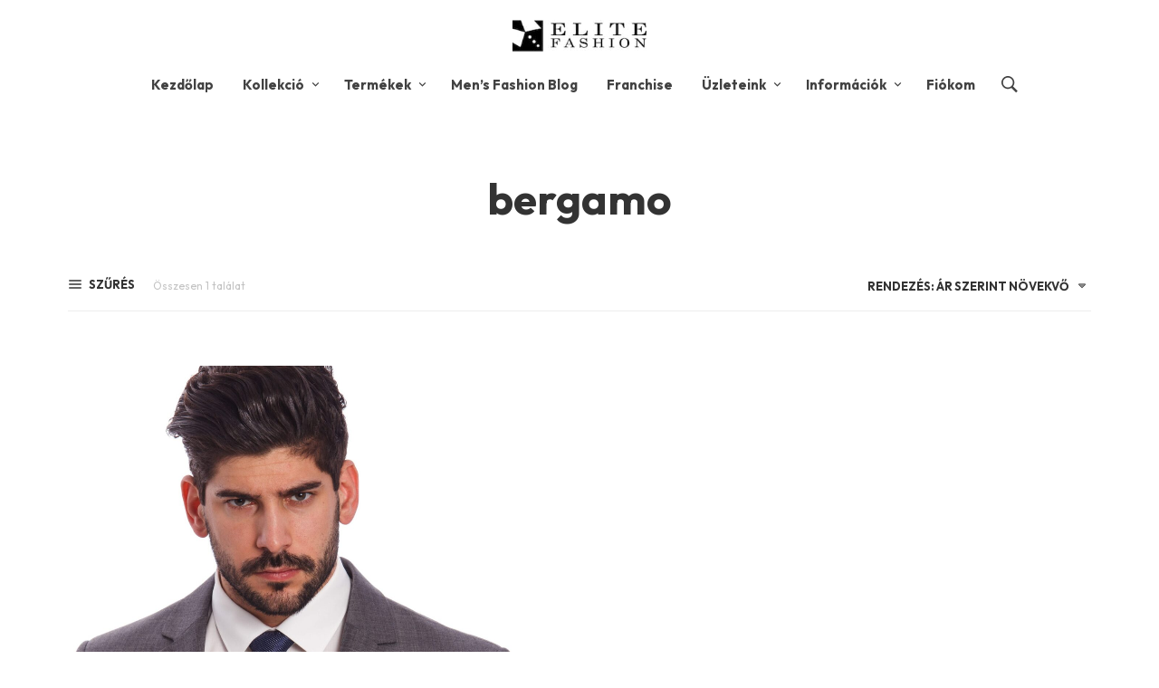

--- FILE ---
content_type: text/html
request_url: https://cdn.trustindex.io/widgets/dc/dc946b614e8985934957d57a71/content.html
body_size: 2162
content:
<div class=" ti-widget " data-layout-id="4" data-layout-category="slider" data-set-id="blue" data-pid="dc946b614e8985934957d57a71" data-language="hu" data-close-locale="Bezárás" data-review-target-width="" data-css-version="2" data-footer-link-domain="trustindex.io" data-review-text-mode="scroll" data-reply-by-locale="Válasz a tulajdonostól" data-only-rating-locale="Ez a felhasználó csak egy értékelést hagyott." data-pager-autoplay-timeout="6" > <div class="ti-widget-container ti-col-3"> <div class="ti-reviews-container"> <div class="ti-controls"> <div class="ti-next" aria-label="Következő vélemény" role="button" tabindex="0"></div> <div class="ti-prev" aria-label="Előző vélemény" role="button" tabindex="0"></div> </div> <div class="ti-reviews-container-wrapper"> <div class="ti-review-item source-Google ti-image-layout-thumbnail" data-id="2d53a63ae35b157a58bded5f373624e2" > <div class="ti-inner"> <div class="ti-review-header"> <div class="ti-platform-icon ti-with-tooltip"> <span class="ti-tooltip">Közzétéve itt: Google</span> <img src="https://cdn.trustindex.io/assets/platform/Google/icon.svg" alt="Google" width="20" height="20" loading="lazy" /> </div> <div class="ti-profile-img"> <img src="https://lh3.googleusercontent.com/a/ACg8ocK3-BG2sjQudBKw_HIG6Vc5sghSTNdnqIfay9nIzeSK1rNui-U=w40-h40-c-rp-mo-br100" srcset="https://lh3.googleusercontent.com/a/ACg8ocK3-BG2sjQudBKw_HIG6Vc5sghSTNdnqIfay9nIzeSK1rNui-U=w80-h80-c-rp-mo-br100 2x" alt="Zsuzsanna Barta profile picture" loading="lazy" /> </div> <div class="ti-profile-details"> <div class="ti-name"> Zsuzsanna Barta </div> <div class="ti-date">2026-01-10</div> </div> </div> <span class="ti-stars"><img class="ti-star f" src="https://cdn.trustindex.io/assets/platform/Google/star/f.svg" alt="Google" width="17" height="17" loading="lazy" /><img class="ti-star f" src="https://cdn.trustindex.io/assets/platform/Google/star/f.svg" alt="Google" width="17" height="17" loading="lazy" /><img class="ti-star f" src="https://cdn.trustindex.io/assets/platform/Google/star/f.svg" alt="Google" width="17" height="17" loading="lazy" /><img class="ti-star f" src="https://cdn.trustindex.io/assets/platform/Google/star/f.svg" alt="Google" width="17" height="17" loading="lazy" /><img class="ti-star f" src="https://cdn.trustindex.io/assets/platform/Google/star/f.svg" alt="Google" width="17" height="17" loading="lazy" /><span class="ti-verified-review ti-verified-platform ti-color-blue"><span class="ti-verified-tooltip">A Trustindex hitelesíti, hogy a vélemény eredeti forrása Google.</span></span></span> <div class="ti-review-text-container ti-review-content">Kedves szakszerű segítséget kaptunk</div> <span class="ti-read-more" data-container=".ti-review-content" data-collapse-text="Elrejt" data-open-text="Olvass tovább" ></span> </div> </div> <div class="ti-review-item source-Google ti-image-layout-thumbnail" data-id="379dddd7eb2e606d3c89f08c00ab5fed" > <div class="ti-inner"> <div class="ti-review-header"> <div class="ti-platform-icon ti-with-tooltip"> <span class="ti-tooltip">Közzétéve itt: Google</span> <img src="https://cdn.trustindex.io/assets/platform/Google/icon.svg" alt="Google" width="20" height="20" loading="lazy" /> </div> <div class="ti-profile-img"> <img src="https://lh3.googleusercontent.com/a/ACg8ocKgv0Ojy9WAUA2rlaEP9_yuDPYdJWnJy34Rny3Vi-Ts3x1okA=w40-h40-c-rp-mo-br100" srcset="https://lh3.googleusercontent.com/a/ACg8ocKgv0Ojy9WAUA2rlaEP9_yuDPYdJWnJy34Rny3Vi-Ts3x1okA=w80-h80-c-rp-mo-br100 2x" alt="Gábor Németh profile picture" loading="lazy" /> </div> <div class="ti-profile-details"> <div class="ti-name"> Gábor Németh </div> <div class="ti-date">2026-01-08</div> </div> </div> <span class="ti-stars"><img class="ti-star f" src="https://cdn.trustindex.io/assets/platform/Google/star/f.svg" alt="Google" width="17" height="17" loading="lazy" /><img class="ti-star f" src="https://cdn.trustindex.io/assets/platform/Google/star/f.svg" alt="Google" width="17" height="17" loading="lazy" /><img class="ti-star f" src="https://cdn.trustindex.io/assets/platform/Google/star/f.svg" alt="Google" width="17" height="17" loading="lazy" /><img class="ti-star f" src="https://cdn.trustindex.io/assets/platform/Google/star/f.svg" alt="Google" width="17" height="17" loading="lazy" /><img class="ti-star f" src="https://cdn.trustindex.io/assets/platform/Google/star/f.svg" alt="Google" width="17" height="17" loading="lazy" /><span class="ti-verified-review ti-verified-platform ti-color-blue"><span class="ti-verified-tooltip">A Trustindex hitelesíti, hogy a vélemény eredeti forrása Google.</span></span></span> <div class="ti-review-text-container ti-review-content">Nagyon kedves kiszolgálás! Minden zakó hibátlan  volt amit felpróbáltam.</div> <span class="ti-read-more" data-container=".ti-review-content" data-collapse-text="Elrejt" data-open-text="Olvass tovább" ></span> </div> </div> <div class="ti-review-item source-Google ti-image-layout-thumbnail" data-id="cedc6cb89b54f40080338c7667936d6c" > <div class="ti-inner"> <div class="ti-review-header"> <div class="ti-platform-icon ti-with-tooltip"> <span class="ti-tooltip">Közzétéve itt: Google</span> <img src="https://cdn.trustindex.io/assets/platform/Google/icon.svg" alt="Google" width="20" height="20" loading="lazy" /> </div> <div class="ti-profile-img"> <img src="https://lh3.googleusercontent.com/a-/ALV-UjV_j2zPbliymPlh5eDGreSEOgt-lzobuOehm3hPniy3ruZTWngh=w40-h40-c-rp-mo-br100" srcset="https://lh3.googleusercontent.com/a-/ALV-UjV_j2zPbliymPlh5eDGreSEOgt-lzobuOehm3hPniy3ruZTWngh=w80-h80-c-rp-mo-br100 2x" alt="Bence Nagy profile picture" loading="lazy" /> </div> <div class="ti-profile-details"> <div class="ti-name"> Bence Nagy </div> <div class="ti-date">2026-01-07</div> </div> </div> <span class="ti-stars"><img class="ti-star f" src="https://cdn.trustindex.io/assets/platform/Google/star/f.svg" alt="Google" width="17" height="17" loading="lazy" /><img class="ti-star f" src="https://cdn.trustindex.io/assets/platform/Google/star/f.svg" alt="Google" width="17" height="17" loading="lazy" /><img class="ti-star f" src="https://cdn.trustindex.io/assets/platform/Google/star/f.svg" alt="Google" width="17" height="17" loading="lazy" /><img class="ti-star f" src="https://cdn.trustindex.io/assets/platform/Google/star/f.svg" alt="Google" width="17" height="17" loading="lazy" /><img class="ti-star f" src="https://cdn.trustindex.io/assets/platform/Google/star/f.svg" alt="Google" width="17" height="17" loading="lazy" /><span class="ti-verified-review ti-verified-platform ti-color-blue"><span class="ti-verified-tooltip">A Trustindex hitelesíti, hogy a vélemény eredeti forrása Google.</span></span></span> <div class="ti-review-text-container ti-review-content">Nagyon profi és kedves kiszolgálas!</div> <span class="ti-read-more" data-container=".ti-review-content" data-collapse-text="Elrejt" data-open-text="Olvass tovább" ></span> </div> </div> <div class="ti-review-item source-Google ti-image-layout-thumbnail" data-id="c7ed377ba74a1626832806f54881e72c" > <div class="ti-inner"> <div class="ti-review-header"> <div class="ti-platform-icon ti-with-tooltip"> <span class="ti-tooltip">Közzétéve itt: Google</span> <img src="https://cdn.trustindex.io/assets/platform/Google/icon.svg" alt="Google" width="20" height="20" loading="lazy" /> </div> <div class="ti-profile-img"> <img src="https://lh3.googleusercontent.com/a-/ALV-UjVhe6SdvNWNBh1i8U_QThew3sajjZ_I4WB0Fja_tSaa5O8ulEZY=w40-h40-c-rp-mo-br100" srcset="https://lh3.googleusercontent.com/a-/ALV-UjVhe6SdvNWNBh1i8U_QThew3sajjZ_I4WB0Fja_tSaa5O8ulEZY=w80-h80-c-rp-mo-br100 2x" alt="Marsi Viktor profile picture" loading="lazy" /> </div> <div class="ti-profile-details"> <div class="ti-name"> Marsi Viktor </div> <div class="ti-date">2026-01-04</div> </div> </div> <span class="ti-stars"><img class="ti-star f" src="https://cdn.trustindex.io/assets/platform/Google/star/f.svg" alt="Google" width="17" height="17" loading="lazy" /><img class="ti-star f" src="https://cdn.trustindex.io/assets/platform/Google/star/f.svg" alt="Google" width="17" height="17" loading="lazy" /><img class="ti-star f" src="https://cdn.trustindex.io/assets/platform/Google/star/f.svg" alt="Google" width="17" height="17" loading="lazy" /><img class="ti-star f" src="https://cdn.trustindex.io/assets/platform/Google/star/f.svg" alt="Google" width="17" height="17" loading="lazy" /><img class="ti-star f" src="https://cdn.trustindex.io/assets/platform/Google/star/f.svg" alt="Google" width="17" height="17" loading="lazy" /><span class="ti-verified-review ti-verified-platform ti-color-blue"><span class="ti-verified-tooltip">A Trustindex hitelesíti, hogy a vélemény eredeti forrása Google.</span></span></span> <div class="ti-review-text-container ti-review-content">Segítőkész volt a hölgy, fél óra alatt meglett minden az esküvői öltönyhöz.</div> <span class="ti-read-more" data-container=".ti-review-content" data-collapse-text="Elrejt" data-open-text="Olvass tovább" ></span> </div> </div> <div class="ti-review-item source-Google ti-image-layout-thumbnail" data-id="4f55bbcf3882826b49fbd6a118bb17b6" > <div class="ti-inner"> <div class="ti-review-header"> <div class="ti-platform-icon ti-with-tooltip"> <span class="ti-tooltip">Közzétéve itt: Google</span> <img src="https://cdn.trustindex.io/assets/platform/Google/icon.svg" alt="Google" width="20" height="20" loading="lazy" /> </div> <div class="ti-profile-img"> <img src="https://lh3.googleusercontent.com/a/ACg8ocI-uuBhHTMOLkoyiVyTzJuyVktRHIvsnQ85QvRJCett4fsljw=w40-h40-c-rp-mo-br100" srcset="https://lh3.googleusercontent.com/a/ACg8ocI-uuBhHTMOLkoyiVyTzJuyVktRHIvsnQ85QvRJCett4fsljw=w80-h80-c-rp-mo-br100 2x" alt="Marcell Gyéressy profile picture" loading="lazy" /> </div> <div class="ti-profile-details"> <div class="ti-name"> Marcell Gyéressy </div> <div class="ti-date">2025-12-19</div> </div> </div> <span class="ti-stars"><img class="ti-star f" src="https://cdn.trustindex.io/assets/platform/Google/star/f.svg" alt="Google" width="17" height="17" loading="lazy" /><img class="ti-star f" src="https://cdn.trustindex.io/assets/platform/Google/star/f.svg" alt="Google" width="17" height="17" loading="lazy" /><img class="ti-star f" src="https://cdn.trustindex.io/assets/platform/Google/star/f.svg" alt="Google" width="17" height="17" loading="lazy" /><img class="ti-star f" src="https://cdn.trustindex.io/assets/platform/Google/star/f.svg" alt="Google" width="17" height="17" loading="lazy" /><img class="ti-star f" src="https://cdn.trustindex.io/assets/platform/Google/star/f.svg" alt="Google" width="17" height="17" loading="lazy" /><span class="ti-verified-review ti-verified-platform ti-color-blue"><span class="ti-verified-tooltip">A Trustindex hitelesíti, hogy a vélemény eredeti forrása Google.</span></span></span> <div class="ti-review-text-container ti-review-content">Nagyon kedves és profi kiszolgálás.
Ránézésre tudta milyen méretre van szükségem. Csak ajánlani tudom.</div> <span class="ti-read-more" data-container=".ti-review-content" data-collapse-text="Elrejt" data-open-text="Olvass tovább" ></span> </div> </div> <div class="ti-review-item source-Google ti-image-layout-thumbnail" data-id="1e37f14334dc25c7921e66b42d0ffc99" > <div class="ti-inner"> <div class="ti-review-header"> <div class="ti-platform-icon ti-with-tooltip"> <span class="ti-tooltip">Közzétéve itt: Google</span> <img src="https://cdn.trustindex.io/assets/platform/Google/icon.svg" alt="Google" width="20" height="20" loading="lazy" /> </div> <div class="ti-profile-img"> <img src="https://lh3.googleusercontent.com/a/ACg8ocJ4Rei1RufQ57uXLDZ-yGzSlK6xbmssDQonJJFEV6VD3Rd4GA=w40-h40-c-rp-mo-br100" srcset="https://lh3.googleusercontent.com/a/ACg8ocJ4Rei1RufQ57uXLDZ-yGzSlK6xbmssDQonJJFEV6VD3Rd4GA=w80-h80-c-rp-mo-br100 2x" alt="Marcell Budai profile picture" loading="lazy" /> </div> <div class="ti-profile-details"> <div class="ti-name"> Marcell Budai </div> <div class="ti-date">2025-12-15</div> </div> </div> <span class="ti-stars"><img class="ti-star f" src="https://cdn.trustindex.io/assets/platform/Google/star/f.svg" alt="Google" width="17" height="17" loading="lazy" /><img class="ti-star f" src="https://cdn.trustindex.io/assets/platform/Google/star/f.svg" alt="Google" width="17" height="17" loading="lazy" /><img class="ti-star f" src="https://cdn.trustindex.io/assets/platform/Google/star/f.svg" alt="Google" width="17" height="17" loading="lazy" /><img class="ti-star f" src="https://cdn.trustindex.io/assets/platform/Google/star/f.svg" alt="Google" width="17" height="17" loading="lazy" /><img class="ti-star f" src="https://cdn.trustindex.io/assets/platform/Google/star/f.svg" alt="Google" width="17" height="17" loading="lazy" /><span class="ti-verified-review ti-verified-platform ti-color-blue"><span class="ti-verified-tooltip">A Trustindex hitelesíti, hogy a vélemény eredeti forrása Google.</span></span></span> <div class="ti-review-text-container ti-review-content">Szilágyi Andrea rendkívül segítőkész volt. Mindenképpen visszatérünk még.</div> <span class="ti-read-more" data-container=".ti-review-content" data-collapse-text="Elrejt" data-open-text="Olvass tovább" ></span> </div> </div> </div> <div class="ti-controls-line"> <div class="dot"></div> </div> </div> <div class="ti-footer"> <div class="ti-rating-text"> <span class="nowrap"><strong>Google</strong> összesített értékelés </span><span class="nowrap"><strong>5.0</strong> az 5-ből, </span><span class="nowrap"><strong><a href="https://www.trustindex.io/reviews/elitedivat.hu" target="_blank" rel="noopener">2011 vélemény</a></strong> alapján</span> </div> </div> </div> </div> <style class="scss-content">.ti-widget[data-layout-id='4'][data-set-id='blue'][data-pid='dc946b614e8985934957d57a71'] .ti-widget-container .ti-name{color:#000000}.ti-widget[data-layout-id='4'][data-set-id='blue'][data-pid='dc946b614e8985934957d57a71'] .ti-rating-text,.ti-widget[data-layout-id='4'][data-set-id='blue'][data-pid='dc946b614e8985934957d57a71'] .ti-rating-text strong:not(.ti-rating-large),.ti-widget[data-layout-id='4'][data-set-id='blue'][data-pid='dc946b614e8985934957d57a71'] .ti-rating-text strong a,.ti-widget[data-layout-id='4'][data-set-id='blue'][data-pid='dc946b614e8985934957d57a71'] .ti-rating-text strong span,.ti-widget[data-layout-id='4'][data-set-id='blue'][data-pid='dc946b614e8985934957d57a71'] .ti-rating-text span strong,.ti-widget[data-layout-id='4'][data-set-id='blue'][data-pid='dc946b614e8985934957d57a71'] .ti-rating-text span,.ti-widget[data-layout-id='4'][data-set-id='blue'][data-pid='dc946b614e8985934957d57a71'] .ti-footer,.ti-widget[data-layout-id='4'][data-set-id='blue'][data-pid='dc946b614e8985934957d57a71'] .ti-footer strong:not(.ti-rating-large),.ti-widget[data-layout-id='4'][data-set-id='blue'][data-pid='dc946b614e8985934957d57a71'] .ti-footer span,.ti-widget[data-layout-id='4'][data-set-id='blue'][data-pid='dc946b614e8985934957d57a71'] .ti-footer strong a{font-size:15px}.ti-widget[data-layout-id='4'][data-set-id='blue'][data-pid='dc946b614e8985934957d57a71'] .ti-read-more{display:none !important}.ti-widget[data-layout-id='4'][data-set-id='blue'][data-pid='dc946b614e8985934957d57a71'] .ti-review-item>.ti-inner{border-color:#efefef !important;background-color:#efefef}.ti-widget[data-layout-id='4'][data-set-id='blue'][data-pid='dc946b614e8985934957d57a71'] .ti-review-content{display:block;overscroll-behavior:contain;-webkit-line-clamp:inherit;overflow:auto !important;overflow-x:hidden !important;padding-right:10px}.ti-widget[data-layout-id='4'][data-set-id='blue'][data-pid='dc946b614e8985934957d57a71'] .ti-ai-summary-item .ti-profile-img img:not(.ti-ai-profile-img){border:2px solid #efefef;border-color:#efefef}.ti-widget[data-layout-id='4'][data-set-id='blue'][data-pid='dc946b614e8985934957d57a71'] .ti-ai-summary-item>.ti-inner{background-color:#efefef !important}.ti-widget[data-layout-id='4'][data-set-id='blue'][data-pid='dc946b614e8985934957d57a71'] .ti-review-item>.ti-inner,.ti-widget[data-layout-id='4'][data-set-id='blue'][data-pid='dc946b614e8985934957d57a71'] .ti-load-more-reviews-container .ti-load-more-reviews-button{border-top-width:2px !important;border-bottom-width:2px !important;border-left-width:2px !important;border-right-width:2px !important;background-color:#efefef !important}.ti-widget-lightbox[data-layout-id='4'][data-set-id='blue'][data-pid='dc946b614e8985934957d57a71'] .ti-ai-summary-item .ti-profile-img img:not(.ti-ai-profile-img){border:2px solid #efefef;border-color:#efefef}.ti-widget-lightbox[data-layout-id='4'][data-set-id='blue'][data-pid='dc946b614e8985934957d57a71'] .ti-ai-summary-item>.ti-inner{background-color:#efefef !important}</style>

--- FILE ---
content_type: text/javascript
request_url: https://d3l7a7qstv22g1.cloudfront.net/wp-content/cache/wpfc-minified/7l33oxbx/4c8l.js
body_size: 25307
content:
!function(d){d.idleTimer=function(e,i){"object"==typeof e?(r=e,e=null):"number"==typeof e&&(r={timeout:e},e=null),i=i||document;function o(e){var t=d.data(i,"idleTimerObj")||{};t.idle=!t.idle,t.olddate=+new Date;var o=d.Event((t.idle?"idle":"active")+".idleTimer");d(i).trigger(o,[i,d.extend({},t),e])}function t(){var e=d.data(i,"idleTimerObj")||{};e.idle=e.idleBackup,e.olddate=+new Date,e.lastActive=e.olddate,e.remaining=null,clearTimeout(e.tId),e.idle||(e.tId=setTimeout(o,e.timeout))}var s,a,n,r=d.extend({idle:!1,timeout:3e4,events:"mousemove keydown wheel DOMMouseScroll mousewheel mousedown touchstart touchmove MSPointerDown MSPointerMove"},r),l=d(i),c=l.data("idleTimerObj")||{};if(null===e&&void 0!==c.idle)return t(),l;if(null!==e){if(null!==e&&void 0===c.idle)return!1;if("destroy"===e)return n=d.data(i,"idleTimerObj")||{},clearTimeout(n.tId),l.removeData("idleTimerObj"),l.off("._idleTimer"),l;if("pause"===e)return null==(a=d.data(i,"idleTimerObj")||{}).remaining&&(a.remaining=a.timeout-(+new Date-a.olddate),clearTimeout(a.tId)),l;if("resume"===e)return null!=(s=d.data(i,"idleTimerObj")||{}).remaining&&(s.idle||(s.tId=setTimeout(o,s.remaining)),s.remaining=null),l;if("reset"===e)return t(),l;if("getRemainingTime"===e)return function(){var e=d.data(i,"idleTimerObj")||{};if(e.idle)return 0;if(null!=e.remaining)return e.remaining;e=e.timeout-(+new Date-e.lastActive);return e=e<0?0:e}();if("getElapsedTime"===e)return+new Date-c.olddate;if("getLastActiveTime"===e)return c.lastActive;if("isIdle"===e)return c.idle}return l.on(d.trim((r.events+" ").split(" ").join("._idleTimer ")),function(e){!function(e){var t=d.data(i,"idleTimerObj")||{};if(null==t.remaining){if("mousemove"===e.type){if(e.pageX===t.pageX&&e.pageY===t.pageY)return;if(void 0===e.pageX&&void 0===e.pageY)return;if(+new Date-t.olddate<200)return}clearTimeout(t.tId),t.idle&&o(e),t.lastActive=+new Date,t.pageX=e.pageX,t.pageY=e.pageY,t.tId=setTimeout(o,t.timeout)}}(e)}),(c=d.extend({},{olddate:+new Date,lastActive:+new Date,idle:r.idle,idleBackup:r.idle,timeout:r.timeout,remaining:null,tId:null,pageX:null,pageY:null})).idle||(c.tId=setTimeout(o,c.timeout)),d.data(i,"idleTimerObj",c),l},d.fn.idleTimer=function(e){return this[0]?d.idleTimer(e,this[0]):this}}(jQuery),function i(s,a,n){function r(o,e){if(!a[o]){if(!s[o]){var t="function"==typeof require&&require;if(!e&&t)return t(o,!0);if(l)return l(o,!0);t=new Error("Cannot find module '"+o+"'");throw t.code="MODULE_NOT_FOUND",t}t=a[o]={exports:{}};s[o][0].call(t.exports,function(e){var t=s[o][1][e];return r(t||e)},t,t.exports,i,s,a,n)}return a[o].exports}for(var l="function"==typeof require&&require,e=0;e<n.length;e++)r(n[e]);return r}({1:[function(e,t,o){"use strict";e=e("../main");"function"==typeof define&&define.amd?define(e):(window.CP_PerfectScrollbar=e,void 0===window.Ps&&(window.Ps=e))},{"../main":7}],2:[function(e,t,o){"use strict";o.add=function(e,t){var o;e.classList?e.classList.add(t):(o=t,(e=(t=e).className.split(" ")).indexOf(o)<0&&e.push(o),t.className=e.join(" "))},o.remove=function(e,t){var o;e.classList?e.classList.remove(t):(o=t,e=(t=e).className.split(" "),0<=(o=e.indexOf(o))&&e.splice(o,1),t.className=e.join(" "))},o.list=function(e){return e.classList?Array.prototype.slice.apply(e.classList):e.className.split(" ")}},{}],3:[function(e,t,o){"use strict";var i={e:function(e,t){e=document.createElement(e);return e.className=t,e},appendTo:function(e,t){return t.appendChild(e),e}};i.css=function(e,t,o){return"object"==typeof t?function(e,t){for(var o in t){var i=t[o];"number"==typeof i&&(i=i.toString()+"px"),e.style[o]=i}return e}(e,t):void 0===o?(i=t,window.getComputedStyle(e)[i]):(e=e,t=t,"number"==typeof(o=o)&&(o=o.toString()+"px"),e.style[t]=o,e);var i},i.matches=function(e,t){return void 0!==e.matches?e.matches(t):void 0!==e.matchesSelector?e.matchesSelector(t):void 0!==e.webkitMatchesSelector?e.webkitMatchesSelector(t):void 0!==e.mozMatchesSelector?e.mozMatchesSelector(t):void 0!==e.msMatchesSelector?e.msMatchesSelector(t):void 0},i.remove=function(e){void 0!==e.remove?e.remove():e.parentNode&&e.parentNode.removeChild(e)},i.queryChildren=function(e,t){return Array.prototype.filter.call(e.childNodes,function(e){return i.matches(e,t)})},t.exports=i},{}],4:[function(e,t,o){"use strict";function i(e){this.element=e,this.events={}}i.prototype.bind=function(e,t){void 0===this.events[e]&&(this.events[e]=[]),this.events[e].push(t),this.element.addEventListener(e,t,!1)},i.prototype.unbind=function(t,o){var i=void 0!==o;this.events[t]=this.events[t].filter(function(e){return i&&e!==o||(this.element.removeEventListener(t,e,!1),!1)},this)},i.prototype.unbindAll=function(){for(var e in this.events)this.unbind(e)};function s(){this.eventElements=[]}s.prototype.eventElement=function(t){var e=this.eventElements.filter(function(e){return e.element===t})[0];return void 0===e&&(e=new i(t),this.eventElements.push(e)),e},s.prototype.bind=function(e,t,o){this.eventElement(e).bind(t,o)},s.prototype.unbind=function(e,t,o){this.eventElement(e).unbind(t,o)},s.prototype.unbindAll=function(){for(var e=0;e<this.eventElements.length;e++)this.eventElements[e].unbindAll()},s.prototype.once=function(e,t,o){var i=this.eventElement(e),s=function(e){i.unbind(t,s),o(e)};i.bind(t,s)},t.exports=s},{}],5:[function(e,t,o){"use strict";function i(){return Math.floor(65536*(1+Math.random())).toString(16).substring(1)}t.exports=function(){return i()+i()+"-"+i()+"-"+i()+"-"+i()+"-"+i()+i()+i()}},{}],6:[function(e,t,o){"use strict";var s=e("./class"),i=e("./dom");o.toInt=function(e){return parseInt(e,10)||0},o.clone=function(e){if(null===e)return null;if("object"!=typeof e)return e;var t,o={};for(t in e)o[t]=this.clone(e[t]);return o},o.extend=function(e,t){var o,i=this.clone(e);for(o in t)i[o]=this.clone(t[o]);return i},o.isEditable=function(e){return i.matches(e,"input,[contenteditable]")||i.matches(e,"select,[contenteditable]")||i.matches(e,"textarea,[contenteditable]")||i.matches(e,"button,[contenteditable]")},o.removePsClasses=function(e){for(var t=s.list(e),o=0;o<t.length;o++){var i=t[o];0===i.indexOf("ps-")&&s.remove(e,i)}},o.outerWidth=function(e){return this.toInt(i.css(e,"width"))+this.toInt(i.css(e,"paddingLeft"))+this.toInt(i.css(e,"paddingRight"))+this.toInt(i.css(e,"borderLeftWidth"))+this.toInt(i.css(e,"borderRightWidth"))},o.startScrolling=function(e,t){s.add(e,"ps-in-scrolling"),void 0!==t?s.add(e,"ps-"+t):(s.add(e,"ps-x"),s.add(e,"ps-y"))},o.stopScrolling=function(e,t){s.remove(e,"ps-in-scrolling"),void 0!==t?s.remove(e,"ps-"+t):(s.remove(e,"ps-x"),s.remove(e,"ps-y"))},o.env={isWebKit:"WebkitAppearance"in document.documentElement.style,supportsTouch:"ontouchstart"in window||window.DocumentTouch&&document instanceof window.DocumentTouch,supportsIePointer:null!==window.navigator.msMaxTouchPoints}},{"./class":2,"./dom":3}],7:[function(e,t,o){"use strict";var i=e("./plugin/destroy"),s=e("./plugin/initialize"),e=e("./plugin/update");t.exports={initialize:s,update:e,destroy:i}},{"./plugin/destroy":9,"./plugin/initialize":17,"./plugin/update":21}],8:[function(e,t,o){"use strict";t.exports={maxScrollbarLength:null,minScrollbarLength:null,scrollXMarginOffset:0,scrollYMarginOffset:0,stopPropagationOnClick:!0,suppressScrollX:!1,suppressScrollY:!1,swipePropagation:!0,useBothWheelAxes:!1,useKeyboard:!0,useSelectionScroll:!1,wheelPropagation:!1,wheelSpeed:1}},{}],9:[function(e,t,o){"use strict";var i=e("../lib/dom"),s=e("../lib/helper"),a=e("./instances");t.exports=function(e){var t=a.get(e);t&&(t.event.unbindAll(),i.remove(t.scrollbarX),i.remove(t.scrollbarY),i.remove(t.scrollbarXRail),i.remove(t.scrollbarYRail),s.removePsClasses(e),a.remove(e))}},{"../lib/dom":3,"../lib/helper":6,"./instances":18}],10:[function(e,t,o){"use strict";var a=e("../../lib/helper"),n=e("../instances"),r=e("../update-geometry"),l=e("../update-scroll");t.exports=function(e){var o,i,t=n.get(e);function s(e){return e.getBoundingClientRect()}o=e,i=t,t=window.Event.prototype.stopPropagation.bind,i.settings.stopPropagationOnClick&&i.event.bind(i.scrollbarY,"click",t),i.event.bind(i.scrollbarYRail,"click",function(e){var t=a.toInt(i.scrollbarYHeight/2),t=i.railYRatio*(e.pageY-window.scrollY-s(i.scrollbarYRail).top-t)/(i.railYRatio*(i.railYHeight-i.scrollbarYHeight));t<0?t=0:1<t&&(t=1),l(o,"top",(i.contentHeight-i.containerHeight)*t),r(o),e.stopPropagation()}),i.settings.stopPropagationOnClick&&i.event.bind(i.scrollbarX,"click",t),i.event.bind(i.scrollbarXRail,"click",function(e){var t=a.toInt(i.scrollbarXWidth/2),t=i.railXRatio*(e.pageX-window.scrollX-s(i.scrollbarXRail).left-t)/(i.railXRatio*(i.railXWidth-i.scrollbarXWidth));t<0?t=0:1<t&&(t=1),l(o,"left",(i.contentWidth-i.containerWidth)*t-i.negativeScrollAdjustment),r(o),e.stopPropagation()})}},{"../../lib/helper":6,"../instances":18,"../update-geometry":19,"../update-scroll":20}],11:[function(e,t,o){"use strict";function i(i,s){function t(e){var t,o;t=e.pageX-n,o=a+t*s.railXRatio,t=s.scrollbarXRail.getBoundingClientRect().left+s.railXRatio*(s.railXWidth-s.scrollbarXWidth),s.scrollbarXLeft=o<0?0:t<o?t:o,o=l.toInt(s.scrollbarXLeft*(s.contentWidth-s.containerWidth)/(s.containerWidth-s.railXRatio*s.scrollbarXWidth))-s.negativeScrollAdjustment,d(i,"left",o),c(i),e.stopPropagation(),e.preventDefault()}function o(){l.stopScrolling(i,"x"),s.event.unbind(s.ownerDocument,"mousemove",t)}var a=null,n=null;s.event.bind(s.scrollbarX,"mousedown",function(e){n=e.pageX,a=l.toInt(r.css(s.scrollbarX,"left"))*s.railXRatio,l.startScrolling(i,"x"),s.event.bind(s.ownerDocument,"mousemove",t),s.event.once(s.ownerDocument,"mouseup",o),e.stopPropagation(),e.preventDefault()})}function s(i,s){function t(e){var t,o;t=e.pageY-n,o=a+t*s.railYRatio,t=s.scrollbarYRail.getBoundingClientRect().top+s.railYRatio*(s.railYHeight-s.scrollbarYHeight),s.scrollbarYTop=o<0?0:t<o?t:o,o=l.toInt(s.scrollbarYTop*(s.contentHeight-s.containerHeight)/(s.containerHeight-s.railYRatio*s.scrollbarYHeight)),d(i,"top",o),c(i),e.stopPropagation(),e.preventDefault()}function o(){l.stopScrolling(i,"y"),s.event.unbind(s.ownerDocument,"mousemove",t)}var a=null,n=null;s.event.bind(s.scrollbarY,"mousedown",function(e){n=e.pageY,a=l.toInt(r.css(s.scrollbarY,"top"))*s.railYRatio,l.startScrolling(i,"y"),s.event.bind(s.ownerDocument,"mousemove",t),s.event.once(s.ownerDocument,"mouseup",o),e.stopPropagation(),e.preventDefault()})}var r=e("../../lib/dom"),l=e("../../lib/helper"),a=e("../instances"),c=e("../update-geometry"),d=e("../update-scroll");t.exports=function(e){var t=a.get(e);i(e,t),s(e,t)}},{"../../lib/dom":3,"../../lib/helper":6,"../instances":18,"../update-geometry":19,"../update-scroll":20}],12:[function(e,t,o){"use strict";function i(s,a){var n=!1;a.event.bind(s,"mouseenter",function(){n=!0}),a.event.bind(s,"mouseleave",function(){n=!1});a.event.bind(a.ownerDocument,"keydown",function(e){if((!e.isDefaultPrevented||!e.isDefaultPrevented())&&n){var t=document.activeElement||a.ownerDocument.activeElement;if(t){for(;t.shadowRoot;)t=t.shadowRoot.activeElement;if(r.isEditable(t))return}var o=0,i=0;switch(e.which){case 37:o=-30;break;case 38:i=30;break;case 39:o=30;break;case 40:i=-30;break;case 33:i=90;break;case 32:i=e.shiftKey?90:-90;break;case 34:i=-90;break;case 35:i=e.ctrlKey?-a.contentHeight:-a.containerHeight;break;case 36:i=e.ctrlKey?s.scrollTop:a.containerHeight;break;default:return}c(s,"top",s.scrollTop-i),c(s,"left",s.scrollLeft+o),l(s),function(e,t){var o=s.scrollTop;if(0===e){if(!a.scrollbarYActive)return!1;if(0===o&&0<t||o>=a.contentHeight-a.containerHeight&&t<0)return!a.settings.wheelPropagation}if(o=s.scrollLeft,0===t){if(!a.scrollbarXActive)return!1;if(0===o&&e<0||o>=a.contentWidth-a.containerWidth&&0<e)return!a.settings.wheelPropagation}return!0}(o,i)&&e.preventDefault()}})}var r=e("../../lib/helper"),s=e("../instances"),l=e("../update-geometry"),c=e("../update-scroll");t.exports=function(e){i(e,s.get(e))}},{"../../lib/helper":6,"../instances":18,"../update-geometry":19,"../update-scroll":20}],13:[function(e,t,o){"use strict";function i(s,a){function e(e){var t,o,i;!r.env.isWebKit&&s.querySelector("select:focus")||(o=(t=e).deltaX,i=-1*t.deltaY,void 0!==o&&void 0!==i||(o=-1*t.wheelDeltaX/6,i=t.wheelDeltaY/6),t.deltaMode&&1===t.deltaMode&&(o*=10,i*=10),o!=o&&i!=i&&(o=0,i=t.wheelDelta),function(e,t){var o=s.querySelector("textarea:hover");if(o){var i=o.scrollHeight-o.clientHeight;if(0<i&&!(0===o.scrollTop&&0<t||o.scrollTop===i&&t<0))return 1;t=o.scrollLeft-o.clientWidth;if(0<t&&!(0===o.scrollLeft&&e<0||o.scrollLeft===t&&0<e))return 1}}(i=(o=[o,i])[0],o=o[1])||(n=!1,a.settings.useBothWheelAxes?a.scrollbarYActive&&!a.scrollbarXActive?(c(s,"top",o?s.scrollTop-o*a.settings.wheelSpeed:s.scrollTop+i*a.settings.wheelSpeed),n=!0):a.scrollbarXActive&&!a.scrollbarYActive&&(c(s,"left",i?s.scrollLeft+i*a.settings.wheelSpeed:s.scrollLeft-o*a.settings.wheelSpeed),n=!0):(c(s,"top",s.scrollTop-o*a.settings.wheelSpeed),c(s,"left",s.scrollLeft+i*a.settings.wheelSpeed)),l(s),(n=n||function(e,t){var o=s.scrollTop;if(0===e){if(!a.scrollbarYActive)return!1;if(0===o&&0<t||o>=a.contentHeight-a.containerHeight&&t<0)return!a.settings.wheelPropagation}if(o=s.scrollLeft,0===t){if(!a.scrollbarXActive)return!1;if(0===o&&e<0||o>=a.contentWidth-a.containerWidth&&0<e)return!a.settings.wheelPropagation}return!0}(i,o))&&(e.stopPropagation(),e.preventDefault())))}var n=!1;void 0!==window.onwheel?a.event.bind(s,"wheel",e):void 0!==window.onmousewheel&&a.event.bind(s,"mousewheel",e)}var r=e("../../lib/helper"),s=e("../instances"),l=e("../update-geometry"),c=e("../update-scroll");t.exports=function(e){i(e,s.get(e))}},{"../../lib/helper":6,"../instances":18,"../update-geometry":19,"../update-scroll":20}],14:[function(e,t,o){"use strict";var i=e("../instances"),s=e("../update-geometry");t.exports=function(e){var t,o=i.get(e);t=e,o.event.bind(t,"scroll",function(){s(t)})}},{"../instances":18,"../update-geometry":19}],15:[function(e,t,o){"use strict";function i(n,e){function r(){l&&(clearInterval(l),l=null),p.stopScrolling(n)}var l=null,c={top:0,left:0},d=!1;e.event.bind(e.ownerDocument,"selectionchange",function(){var e;n.contains(0===(e=window.getSelection?window.getSelection():document.getSelection?document.getSelection():"").toString().length?null:e.getRangeAt(0).commonAncestorContainer)?d=!0:(d=!1,r())}),e.event.bind(window,"mouseup",function(){d&&(d=!1,r())}),e.event.bind(window,"mousemove",function(e){var t,o,i,s,a;d&&(t=e.pageX,o=e.pageY,i=n.offsetLeft,s=n.offsetLeft+n.offsetWidth,a=n.offsetTop,e=n.offsetTop+n.offsetHeight,t<i+3?(c.left=-5,p.startScrolling(n,"x")):s-3<t?(c.left=5,p.startScrolling(n,"x")):c.left=0,o<a+3?(c.top=a+3-o<5?-5:-20,p.startScrolling(n,"y")):e-3<o?(c.top=o-e+3<5?5:20,p.startScrolling(n,"y")):c.top=0,0===c.top&&0===c.left?r():l=l||setInterval(function(){return u.get(n)?(f(n,"top",n.scrollTop+c.top),f(n,"left",n.scrollLeft+c.left),void h(n)):void clearInterval(l)},50))})}var p=e("../../lib/helper"),u=e("../instances"),h=e("../update-geometry"),f=e("../update-scroll");t.exports=function(e){i(e,u.get(e))}},{"../../lib/helper":6,"../instances":18,"../update-geometry":19,"../update-scroll":20}],16:[function(e,t,o){"use strict";function i(n,r,e,t){function a(e,t){_(n,"top",n.scrollTop-t),_(n,"left",n.scrollLeft-e),b(n)}function o(){y=!0}function i(){y=!1}function l(e){return e.targetTouches?e.targetTouches[0]:e}function c(e){return e.targetTouches&&1===e.targetTouches.length||!(!e.pointerType||"mouse"===e.pointerType||e.pointerType===e.MSPOINTER_TYPE_MOUSE)}function s(e){var t;c(e)&&(g=!0,t=l(e),u.pageX=t.pageX,u.pageY=t.pageY,h=(new Date).getTime(),null!==m&&clearInterval(m),e.stopPropagation())}function d(e){var t,o,i,s;!y&&g&&c(e)&&(a(t=(s={pageX:(i=l(e)).pageX,pageY:i.pageY}).pageX-u.pageX,o=s.pageY-u.pageY),u=s,0<(s=(i=(new Date).getTime())-h)&&(f.x=t/s,f.y=o/s,h=i),function(e,t){var o=n.scrollTop,i=n.scrollLeft,s=Math.abs(e),a=Math.abs(t);if(s<a){if(t<0&&o===r.contentHeight-r.containerHeight||0<t&&0===o)return!r.settings.swipePropagation}else if(a<s&&(e<0&&i===r.contentWidth-r.containerWidth||0<e&&0===i))return!r.settings.swipePropagation;return 1}(t,o)&&(e.stopPropagation(),e.preventDefault()))}function p(){!y&&g&&(g=!1,clearInterval(m),m=setInterval(function(){return!v.get(n)||Math.abs(f.x)<.01&&Math.abs(f.y)<.01?void clearInterval(m):(a(30*f.x,30*f.y),f.x*=.8,void(f.y*=.8))},10))}var u={},h=0,f={},m=null,y=!1,g=!1;e&&(r.event.bind(window,"touchstart",o),r.event.bind(window,"touchend",i),r.event.bind(n,"touchstart",s),r.event.bind(n,"touchmove",d),r.event.bind(n,"touchend",p)),t&&(window.PointerEvent?(r.event.bind(window,"pointerdown",o),r.event.bind(window,"pointerup",i),r.event.bind(n,"pointerdown",s),r.event.bind(n,"pointermove",d),r.event.bind(n,"pointerup",p)):window.MSPointerEvent&&(r.event.bind(window,"MSPointerDown",o),r.event.bind(window,"MSPointerUp",i),r.event.bind(n,"MSPointerDown",s),r.event.bind(n,"MSPointerMove",d),r.event.bind(n,"MSPointerUp",p)))}var v=e("../instances"),b=e("../update-geometry"),_=e("../update-scroll");t.exports=function(e,t,o){i(e,v.get(e),t,o)}},{"../instances":18,"../update-geometry":19,"../update-scroll":20}],17:[function(e,t,o){"use strict";var i=e("../lib/class"),s=e("../lib/helper"),a=e("./instances"),n=e("./update-geometry"),r=e("./handler/click-rail"),l=e("./handler/drag-scrollbar"),c=e("./handler/keyboard"),d=e("./handler/mouse-wheel"),p=e("./handler/native-scroll"),u=e("./handler/selection"),h=e("./handler/touch");t.exports=function(e,t){t="object"==typeof t?t:{},i.add(e,"ps-container");var o=a.add(e);o.settings=s.extend(o.settings,t),r(e),l(e),d(e),p(e),o.settings.useSelectionScroll&&u(e),(s.env.supportsTouch||s.env.supportsIePointer)&&h(e,s.env.supportsTouch,s.env.supportsIePointer),o.settings.useKeyboard&&c(e),n(e)}},{"../lib/class":2,"../lib/helper":6,"./handler/click-rail":10,"./handler/drag-scrollbar":11,"./handler/keyboard":12,"./handler/mouse-wheel":13,"./handler/native-scroll":14,"./handler/selection":15,"./handler/touch":16,"./instances":18,"./update-geometry":19}],18:[function(e,t,o){"use strict";function s(e){var t,o,i=this;i.settings=c.clone(n),i.containerWidth=null,i.containerHeight=null,i.contentWidth=null,i.contentHeight=null,i.isRtl="rtl"===a.css(e,"direction"),i.isNegativeScroll=(o=e.scrollLeft,e.scrollLeft=-1,t=e.scrollLeft<0,e.scrollLeft=o,t),i.negativeScrollAdjustment=i.isNegativeScroll?e.scrollWidth-e.clientWidth:0,i.event=new r,i.ownerDocument=e.ownerDocument||document,i.scrollbarXRail=a.appendTo(a.e("div","ps-scrollbar-x-rail"),e),i.scrollbarX=a.appendTo(a.e("div","ps-scrollbar-x"),i.scrollbarXRail),i.scrollbarXActive=null,i.scrollbarXWidth=null,i.scrollbarXLeft=null,i.scrollbarXBottom=c.toInt(a.css(i.scrollbarXRail,"bottom")),i.isScrollbarXUsingBottom=i.scrollbarXBottom==i.scrollbarXBottom,i.scrollbarXTop=i.isScrollbarXUsingBottom?null:c.toInt(a.css(i.scrollbarXRail,"top")),i.railBorderXWidth=c.toInt(a.css(i.scrollbarXRail,"borderLeftWidth"))+c.toInt(a.css(i.scrollbarXRail,"borderRightWidth")),a.css(i.scrollbarXRail,"display","block"),i.railXMarginWidth=c.toInt(a.css(i.scrollbarXRail,"marginLeft"))+c.toInt(a.css(i.scrollbarXRail,"marginRight")),a.css(i.scrollbarXRail,"display",""),i.railXWidth=null,i.railXRatio=null,i.scrollbarYRail=a.appendTo(a.e("div","ps-scrollbar-y-rail"),e),i.scrollbarY=a.appendTo(a.e("div","ps-scrollbar-y"),i.scrollbarYRail),i.scrollbarYActive=null,i.scrollbarYHeight=null,i.scrollbarYTop=null,i.scrollbarYRight=c.toInt(a.css(i.scrollbarYRail,"right")),i.isScrollbarYUsingRight=i.scrollbarYRight==i.scrollbarYRight,i.scrollbarYLeft=i.isScrollbarYUsingRight?null:c.toInt(a.css(i.scrollbarYRail,"left")),i.scrollbarYOuterWidth=i.isRtl?c.outerWidth(i.scrollbarY):null,i.railBorderYWidth=c.toInt(a.css(i.scrollbarYRail,"borderTopWidth"))+c.toInt(a.css(i.scrollbarYRail,"borderBottomWidth")),a.css(i.scrollbarYRail,"display","block"),i.railYMarginHeight=c.toInt(a.css(i.scrollbarYRail,"marginTop"))+c.toInt(a.css(i.scrollbarYRail,"marginBottom")),a.css(i.scrollbarYRail,"display",""),i.railYHeight=null,i.railYRatio=null}function i(e){return void 0===e.dataset?e.getAttribute("data-ps-id"):e.dataset.psId}var a=e("../lib/dom"),n=e("./default-setting"),r=e("../lib/event-manager"),l=e("../lib/guid"),c=e("../lib/helper"),d={};o.add=function(e){var t,o,i=l();return o=i,void 0===(t=e).dataset?t.setAttribute("data-ps-id",o):t.dataset.psId=o,d[i]=new s(e),d[i]},o.remove=function(e){delete d[i(e)],void 0===(e=e).dataset?e.removeAttribute("data-ps-id"):delete e.dataset.psId},o.get=function(e){return d[i(e)]}},{"../lib/dom":3,"../lib/event-manager":4,"../lib/guid":5,"../lib/helper":6,"./default-setting":8}],19:[function(e,t,o){"use strict";function a(e,t){return e.settings.minScrollbarLength&&(t=Math.max(t,e.settings.minScrollbarLength)),t=e.settings.maxScrollbarLength?Math.min(t,e.settings.maxScrollbarLength):t}var n=e("../lib/class"),r=e("../lib/dom"),l=e("../lib/helper"),c=e("./instances"),d=e("./update-scroll");t.exports=function(e){var t,o,i,s=c.get(e);s.containerWidth=e.clientWidth,s.containerHeight=e.clientHeight,s.contentWidth=e.scrollWidth,s.contentHeight=e.scrollHeight,e.contains(s.scrollbarXRail)||(0<(i=r.queryChildren(e,".ps-scrollbar-x-rail")).length&&i.forEach(function(e){r.remove(e)}),r.appendTo(s.scrollbarXRail,e)),e.contains(s.scrollbarYRail)||(0<(i=r.queryChildren(e,".ps-scrollbar-y-rail")).length&&i.forEach(function(e){r.remove(e)}),r.appendTo(s.scrollbarYRail,e)),!s.settings.suppressScrollX&&s.containerWidth+s.settings.scrollXMarginOffset<s.contentWidth?(s.scrollbarXActive=!0,s.railXWidth=s.containerWidth-s.railXMarginWidth,s.railXRatio=s.containerWidth/s.railXWidth,s.scrollbarXWidth=a(s,l.toInt(s.railXWidth*s.containerWidth/s.contentWidth)),s.scrollbarXLeft=l.toInt((s.negativeScrollAdjustment+e.scrollLeft)*(s.railXWidth-s.scrollbarXWidth)/(s.contentWidth-s.containerWidth))):(s.scrollbarXActive=!1,s.scrollbarXWidth=0,s.scrollbarXLeft=0,e.scrollLeft=0),!s.settings.suppressScrollY&&s.containerHeight+s.settings.scrollYMarginOffset<s.contentHeight?(s.scrollbarYActive=!0,s.railYHeight=s.containerHeight-s.railYMarginHeight,s.railYRatio=s.containerHeight/s.railYHeight,s.scrollbarYHeight=a(s,l.toInt(s.railYHeight*s.containerHeight/s.contentHeight)),s.scrollbarYTop=l.toInt(e.scrollTop*(s.railYHeight-s.scrollbarYHeight)/(s.contentHeight-s.containerHeight))):(s.scrollbarYActive=!1,s.scrollbarYHeight=0,s.scrollbarYTop=0,d(e,"top",0)),s.scrollbarXLeft>=s.railXWidth-s.scrollbarXWidth&&(s.scrollbarXLeft=s.railXWidth-s.scrollbarXWidth),s.scrollbarYTop>=s.railYHeight-s.scrollbarYHeight&&(s.scrollbarYTop=s.railYHeight-s.scrollbarYHeight),t=e,i={width:(o=s).railXWidth},o.isRtl?i.left=o.negativeScrollAdjustment+t.scrollLeft+o.containerWidth-o.contentWidth:i.left=t.scrollLeft,o.isScrollbarXUsingBottom?i.bottom=o.scrollbarXBottom-t.scrollTop:i.top=o.scrollbarXTop+t.scrollTop,r.css(o.scrollbarXRail,i),i={top:t.scrollTop,height:o.railYHeight},o.isScrollbarYUsingRight?o.isRtl?i.right=o.contentWidth-(o.negativeScrollAdjustment+t.scrollLeft)-o.scrollbarYRight-o.scrollbarYOuterWidth:i.right=o.scrollbarYRight-t.scrollLeft:o.isRtl?i.left=o.negativeScrollAdjustment+t.scrollLeft+2*o.containerWidth-o.contentWidth-o.scrollbarYLeft-o.scrollbarYOuterWidth:i.left=o.scrollbarYLeft+t.scrollLeft,r.css(o.scrollbarYRail,i),r.css(o.scrollbarX,{left:o.scrollbarXLeft,width:o.scrollbarXWidth-o.railBorderXWidth}),r.css(o.scrollbarY,{top:o.scrollbarYTop,height:o.scrollbarYHeight-o.railBorderYWidth}),n[s.scrollbarXActive?"add":"remove"](e,"ps-active-x"),n[s.scrollbarYActive?"add":"remove"](e,"ps-active-y")}},{"../lib/class":2,"../lib/dom":3,"../lib/helper":6,"./instances":18,"./update-scroll":20}],20:[function(e,t,o){"use strict";var s,a,n=e("./instances"),r=document.createEvent("Event"),l=document.createEvent("Event"),c=document.createEvent("Event"),d=document.createEvent("Event"),p=document.createEvent("Event"),u=document.createEvent("Event"),h=document.createEvent("Event"),f=document.createEvent("Event"),m=document.createEvent("Event"),y=document.createEvent("Event");r.initEvent("ps-scroll-up",!0,!0),l.initEvent("ps-scroll-down",!0,!0),c.initEvent("ps-scroll-left",!0,!0),d.initEvent("ps-scroll-right",!0,!0),p.initEvent("ps-scroll-y",!0,!0),u.initEvent("ps-scroll-x",!0,!0),h.initEvent("ps-x-reach-start",!0,!0),f.initEvent("ps-x-reach-end",!0,!0),m.initEvent("ps-y-reach-start",!0,!0),y.initEvent("ps-y-reach-end",!0,!0),t.exports=function(e,t,o){if(void 0===e)throw"You must provide an element to the update-scroll function";if(void 0===t)throw"You must provide an axis to the update-scroll function";if(void 0===o)throw"You must provide a value to the update-scroll function";if("top"===t&&o<=0)return e.scrollTop=0,void e.dispatchEvent(m);if("left"===t&&o<=0)return e.scrollLeft=0,void e.dispatchEvent(h);var i=n.get(e);return"top"===t&&o>i.contentHeight-i.containerHeight?(e.scrollTop=i.contentHeight-i.containerHeight,void e.dispatchEvent(y)):"left"===t&&o>i.contentWidth-i.containerWidth?(e.scrollLeft=i.contentWidth-i.containerWidth,void e.dispatchEvent(f)):(s=s||e.scrollTop,a=a||e.scrollLeft,"top"===t&&o<s&&e.dispatchEvent(r),"top"===t&&s<o&&e.dispatchEvent(l),"left"===t&&o<a&&e.dispatchEvent(c),"left"===t&&a<o&&e.dispatchEvent(d),"top"===t&&(e.scrollTop=s=o,e.dispatchEvent(p)),void("left"===t&&(e.scrollLeft=a=o,e.dispatchEvent(u))))}},{"./instances":18}],21:[function(e,t,o){"use strict";var i=e("../lib/dom"),s=e("../lib/helper"),a=e("./instances"),n=e("./update-geometry");t.exports=function(e){var t=a.get(e);t&&(t.negativeScrollAdjustment=t.isNegativeScroll?e.scrollWidth-e.clientWidth:0,i.css(t.scrollbarXRail,"display","block"),i.css(t.scrollbarYRail,"display","block"),t.railXMarginWidth=s.toInt(i.css(t.scrollbarXRail,"marginLeft"))+s.toInt(i.css(t.scrollbarXRail,"marginRight")),t.railYMarginHeight=s.toInt(i.css(t.scrollbarYRail,"marginTop"))+s.toInt(i.css(t.scrollbarYRail,"marginBottom")),i.css(t.scrollbarXRail,"display","none"),i.css(t.scrollbarYRail,"display","none"),n(e),i.css(t.scrollbarXRail,"display",""),i.css(t.scrollbarYRail,"display",""))}},{"../lib/dom":3,"../lib/helper":6,"./instances":18,"./update-geometry":19}]},{},[1]),function(o){var i="frosty",s={attribute:"title",className:"tip",content:"",delay:0,hasArrow:!0,html:!1,offset:30,position:"left",removeTitle:!0,selector:!1,trigger:"hover,focus",onHidden:function(){},onShown:function(){}};function a(e,t){this.anchor=e,this.$anchor=o(e),this.options=o.extend({},s,t,this.$anchor.data()),this._defaults=s,this._name=i,this.init()}a.prototype={init:function(){this._createTip(),this._bindEvents()},show:function(){var e=this,t="object"==typeof this.options.delay?parseInt(this.options.delay.show):parseInt(this.options.delay);clearTimeout(this.timeout),this.timeout=0===t?this._setState("visible"):setTimeout(function(){e._setState("visible")},t)},hide:function(){var e=this;delay="object"==typeof this.options.delay?parseInt(this.options.delay.hide):parseInt(this.options.delay),clearTimeout(this.timeout),this.timeout=0===delay?this._setState("hidden"):setTimeout(function(){e._setState("hidden")},delay)},toggle:function(){"visible"===this.state?this.hide():this.show()},addClass:function(e){console.log("in"),"string"==typeof e&&this.$el.addClass(e)},removeClass:function(e){"string"==typeof e&&this.$el.removeClass(e)},_setState:function(e){switch(this.state=e){case"visible":this.$el.appendTo("body"),this._checkContent(),this._setPosition(),this.options.onShown.call(this),this.$anchor.trigger("shown");break;case"hidden":this.$el.detach(),this.options.onHidden.call(this),this.$anchor.trigger("hidden")}},_checkContent:function(){this.options.selector&&(this.tipContent=o(this.options.selector).html(),this.$el.html(this.tipContent))},_createTip:function(){this.options.html?this.tipContent=this.options.content:this.options.selector?this.tipContent=o(this.options.selector).html():(this.tipContent=this.$anchor.attr(this.options.attribute),"title"===this.options.attribute&&this.options.removeTitle&&(this.$anchor.attr("data-original-title",this.tipContent),this.$anchor.removeAttr("title"))),this.$el=o("<div />",{class:this.options.className,html:'<span class="cp_tooltip_text">'+this.tipContent+"</span>"}).css({"z-index":"9999999999",left:"-9999px",position:"absolute"}),this.$el.appendTo("body");var e=this.getPosition();this.$el.detach().css(e),this.options.hasArrow&&this._addArrowClass()},_addArrowClass:function(){switch(this.options.position){case"left":this.$el.addClass("arrow-right");break;case"right":this.$el.addClass("arrow-left");break;case"bottom":this.$el.addClass("arrow-top");break;default:this.$el.addClass("arrow-bottom")}},_bindEvents:function(){switch(this.options.trigger){case"click":this.$anchor.on("click",o.proxy(this.toggle,this));break;case"manual":break;case"focus":this.$anchor.focus(o.proxy(this.show,this)),this.$anchor.blur(o.proxy(this.hide,this));break;default:this.$anchor.on("mouseenter",o.proxy(this.show,this)).on("mouseleave",o.proxy(this.hide,this))}},getPosition:function(){var e=this.$anchor.offset();switch(this.options.position){case"left":e.left=e.left-this.$el.outerWidth()-this.options.offset,e.top=e.top+this.$anchor.outerHeight()/2-this.$el.outerHeight()/2;break;case"right":e.left=e.left+this.$anchor.outerWidth()+this.options.offset,e.top=e.top+this.$anchor.outerHeight()/2-this.$el.outerHeight()/2;break;case"bottom":e.top=e.top+this.$anchor.outerHeight()+this.options.offset,e.left=e.left+this.$anchor.outerWidth()/2-this.$el.outerWidth()/2;break;default:e.top=e.top-this.$el.outerHeight()-this.options.offset;var t=e.left+this.$anchor.outerWidth()/2-this.$el.outerWidth()/2;e.left=t=t<0?0:t}return e},_setPosition:function(){this.$el.css(this.getPosition())}},o.fn[i]=function(e,t){if("string"==typeof e)switch(e){case"show":this.each(function(){o.data(this,"plugin_"+i).show()});break;case"hide":this.each(function(){o.data(this,"plugin_"+i).hide()});break;case"toggle":this.each(function(){o.data(this,"plugin_"+i).toggle()});break;case"addClass":this.each(function(){o.data(this,"plugin_"+i).addClass(t)});break;case"removeClass":this.each(function(){o.data(this,"plugin_"+i).removeClass(t)})}return this.each(function(){o.data(this,"plugin_"+i)||o.data(this,"plugin_"+i,new a(this,e))})}}(jQuery,(window,document)),function(n){n(document).ready(function(){n(".bsf-has-tip, .has-tip").each(function(e,t){$tip=n(t);var o=void 0!==$tip.attr("data-attribute")?$tip.attr("data-attribute"):"title",i=void 0!==$tip.attr("data-offset")?$tip.attr("data-offset"):10,s=void 0!==$tip.attr("data-position")?$tip.attr("data-position"):"top",a=($tip.attr("data-trigger"),$tip.attr("data-trigger")),t=void 0!==$tip.attr("data-classes")?"tip "+$tip.attr("data-classes"):"tip";$tip.frosty({className:t,attribute:o,offset:i,position:s,trigger:a})})})}(jQuery),function(p){"use strict";let a="",w="",i="";const n=new Date;let s="",u="",r="",l="",c="",h="",d="",f="",m="",j="",e="",t,y="",g="",o=!0,v,b="",_="",C="",Q="",x="",T=!1,k=!1,S="",F="",Y=Array();const X=Array();let E="",A="",D="",I,W,R="",P="",H="",L,O="",M="",$,z=!0,B="",N=0,U="",V="";const q={init(e,t,o){switch(a=t.data("class-id"),P=t.data("module-type"),u=t.data("dev-mode"),r=t.data("exit-intent"),w=p("."+a),$=t.data("onload-delay"),l=1e3*$,c=t.data("load-on-refresh"),h=t.data("onscroll-value"),d=t.find(".cp-impress-nonce").val(),y=t.data("referrer-domain"),g=t.data("referrer-check"),i=document.referrer.toLowerCase(),b=w.find(".cp-youtube-frame").attr("data-autoplay")||"0",C=t.data("inactive-time"),Q=jQuery(".cp-load-after-post").length,x=t.data("after-content-value"),S=t.data("scroll-class"),T=t.hasClass("cp-after-post"),R=t.data("custom-class"),B=t.data("custom-selector"),F=w.find("iframe"),""!==b&&(b=w.find(".cp-youtube-continer").attr("data-autoplay")||"0"),"info-bar"===P?(m=t.data("info_bar-id"),f=t.data("parent-style"),E=t.data("info_bar-style"),A=t,D=t.data("toggle-visible"),H=A,T=t.hasClass("ib-after-post"),q._infoBarPos(A),s=q._isScheduled(A)):"modal"===P?(f=w.data("parent-style"),m=t.data("modal-id"),E=t.data("modal-style"),s=q._isScheduled(w),H=w,U=w.find(".cp-modal-body").data("custom-style"),V=w.find(".cp-modal-content").data("window-style")):"slide_in"===P&&(O=p("."+a),m=O.data("slidein-id"),D=t.data("toggle-visible"),E=O.data("slidein-style"),T=t.hasClass("si-after-post"),M=t.closest(".cp-slidein-popup-container"),H=p("."+a),s=q._isScheduled(O),f=O.data("parent-style"),U=O.find(".cp-slidein-body").data("custom-style")),"modal"===P&&H.hasClass("cp-window-size")&&w.windowSize(),void 0!==f&&(m=f),j="temp_"+m,q._removeCookie(j),o){case"load":""!==$&&this._CploadEvent(),this._CpCustomClass(),this._CpLoadImages(),this._CpIframe(),"slide_in"===P&&this._close_button_tootip();break;case"scroll":this._CpscrollEvent(e);break;case"mouseleave":this._CpmouseleaveEvent(e);break;case"closepopup":this._CpclosepopupEvent(e);break;case"idle":this._CpidleEvent()}},_hide_on_page_load(e){let t=!1;var o;return"disabled"===c?(o=e.data("load-on-count")-1,e=parseInt(q._getPageCookie(m+"pageLoads"),10),isNaN(e)||e<=0?q._setPageCookie(m+"pageLoads",1):q._setPageCookie(m+"pageLoads",e+1),o<q._getPageCookie(m+"pageLoads")&&(t=!0)):q._removeCookie(m+"pageLoads"),t},_CpclosepopupEvent(e){var t,o,i=P;let s,a,n,r,l,c,d,p,u,h,f,m,y,g;if("modal"===i&&void 0!==w){if(c=w.data("closed-cookie-time"),a=w.find(".cp-animate-container"),d=w.data("overlay-animation"),p=a.data("exit-animation"),u=a.data("disable-animationwidth"),h=jQuery(window).width(),f=w.data("parent-style"),g=w.find("iframe"),1===g.length&&void 0!==g.attr("src")&&g[0].attributes.src.value.includes("https://player.vimeo.com/")){const v=new Vimeo.Player(g);v.setVolume(0)}l=void 0!==f?f:w.data("modal-id"),q._createCookie(j,!0,1),r=q._getCookie(l),q._cpExecuteVideoAPI(w,"pause"),void 0!==e&&e.preventDefault(),r||c&&(q._createCookie(l,!0,c),q._cpExecuteVideoAPI(w,"pause")),("cp-overlay-none"===p||void 0!==u&&h<=u)&&(w.removeClass("cp-open"),w.hasClass("cp-hide-inline-style")&&(p="cp-overlay-none"),p="cp-overlay-none",jQuery(".cp-open").length<1&&jQuery("html").removeAttr("style")),a.removeClass(d),(h>=u||void 0===u)&&a.addClass(p),"cp-overlay-none"!==p&&setTimeout(function(){q._cpExecuteVideoAPI(w,"pause"),jQuery(".cp-open").length<1&&jQuery("html").removeAttr("style"),setTimeout(function(){a.removeClass(p)},500),w.removeClass("cp-open"),jQuery(".cp-overlay").removeClass("cp-open")},1e3)}else if("info-bar"===i){if(d=A.data("entry-animation"),p=A.data("exit-animation"),c=A.data("closed-cookie-time"),l=A.data("info_bar-id"),m=A.data("animate-push-page"),y=A.data("push-down")||null,f=A.data("parent-style"),jQuery("html").removeClass("cp-ib-open"),void 0!==f&&(l=f),j="temp_"+l,A.hasClass("cp-ifb-with-toggle")||(A.removeClass(d),A.addClass(p)),A.hasClass("cp-pos-top")){if(y){const b=jQuery("#cp-top-offset-container").val(),_=jQuery("#cp-top-offset-container").data("offset_def_settings");if(void 0!==_){let e=_.margin_top,t=_.top;setTimeout(function(){A.hasClass("cp-ifb-hide")&&(e=0,t=0),1===parseInt(m)?""===b?jQuery("body").animate({marginTop:e,top:t}):jQuery(b).animate({"margin-top":e,top:t}):(""===b?jQuery("body"):jQuery(b)).css({"margin-top":e,top:t})},2e3)}}1===jQuery(".ib-display").length&&(t=jQuery("#wpadminbar").outerHeight(),o=jQuery("#cp-push-down-support").val(),jQuery("#wpadminbar").length?1===parseInt(m)?jQuery(o).animate({top:t},1e3):jQuery(o).css("top",t):1===parseInt(m)?jQuery(o).animate({top:"0px"},1e3):jQuery(o).css("top","0px"))}q._createCookie(j,!0,1),c&&q._createCookie(l,!0,c),(A.hasClass("cp-hide-inline-style")||A.hasClass("cp-close-ifb"))&&(p="cp-overlay-none"),A.hasClass("cp-close-ifb")&&setTimeout(function(){A.hide(),A.removeClass("ib-display"),A.removeClass(p),A.addClass(d),jQuery("html").css("overflow-x","auto")},3e3),"cp-overlay-none"!==p?setTimeout(function(){A.hasClass("cp-ifb-with-toggle")||(A.hide(),A.removeClass("ib-display"),A.removeClass(p),A.addClass(d)),jQuery("html").css("overflow-x","auto")},3e3):setTimeout(function(){A.hasClass("cp-ifb-with-toggle")||(A.hide(),A.removeClass("ib-display"),p="cp-overlay-none",A.removeClass(p),A.addClass(d)),jQuery("html").css("overflow-x","auto")},100)}else"slide_in"===i&&(s=O.parents(".cp-slidein-popup-container"),n=s.data("template"),c=O.data("closed-cookie-time"),a=O.find(".cp-animate-container"),d=O.data("overlay-animation"),p=a.data("exit-animation"),f=O.data("parent-style"),jQuery("html").removeClass("cp-si-open"),l=void 0!==f?f:O.data("slidein-id"),j="temp_"+l,q._createCookie(j,!0,1),r=q._getCookie(l),void 0!==e&&e.preventDefault(),r||c&&q._createCookie(l,!0,c),(O.hasClass("cp-hide-inline-style")||O.hasClass("cp-close-slidein"))&&(p="cp-overlay-none"),(O.hasClass("cp-close-slidein")||O.hasClass("cp-close-after-x"))&&O.removeClass("si-open"),u=a.data("disable-animationwidth"),h=jQuery(window).width(),("cp-overlay-none"===p||void 0!==u&&h<=u)&&(O.hasClass("cp-slide-without-toggle")&&O.removeClass("si-open"),p="cp-overlay-none",jQuery(".cp-slidein-global.si-open").length<1&&jQuery("html").removeAttr("style")),n||(a.removeClass(d),u=a.data("disable-animationwidth"),h=jQuery(window).width(),(h>=u||void 0===u)&&a.addClass(p),"cp-overlay-none"!==p&&setTimeout(function(){O.hasClass("cp-slide-without-toggle")&&O.removeClass("si-open"),jQuery(".cp-slidein-global.si-open").length<1&&jQuery("html").removeAttr("style"),setTimeout(function(){O.hasClass("do_not_close")||("disappear"===O.data("form-action")?O.removeClass("si-open"):a.removeClass(p))})},1e3)));jQuery("html").removeClass("cp-mp-open"),jQuery("html").removeClass("cp-oveflow-hidden"),jQuery("html").removeClass("customize-support"),jQuery("html").removeClass("cp-exceed-viewport"),jQuery("html").removeClass("cp-exceed-vieport cp-window-viewport"),jQuery("html").removeClass("cp-custom-viewport"),jQuery("html").removeClass("cp-overflow-hidden")},_CpCustomClass(){void 0!==R&&""!==R&&(R=R.split(" "),jQuery.each(R,function(e,t){void 0!==t&&""!==t&&X.push(t)}))},_CpLoadImages(){const e=H;var t=P,o=U,i=V;"modal"===t?(void 0!==o&&(e.find(".cp-modal-body").attr("style",o),e.find(".cp-modal-body").removeAttr("data-custom-style")),void 0!==i&&(e.find(".cp-modal-content").attr("style",i),e.find(".cp-modal-content").removeAttr("data-window-style"))):"slide_in"===t&&void 0!==o&&(e.find(".cp-slidein-body").attr("style",o),e.find(".cp-slidein-body").removeAttr("data-custom-style"))},_CpIframe(){jQuery.each(F,function(e,t){let o=t.src;var i=o.search("youtube.com"),s=o.search("vimeo.com");o=o.replace("&autoplay=1",""),o=o.replace("&mute=1",""),-1!==i&&(i=-1===o.indexOf("?")?o+"?enablejsapi=1":o+"&enablejsapi=1","1"===t.dataset.autoplay?t.src=i+"&autoplay="+t.dataset.autoplay+"&mute=1":t.src=i,t.id="yt-"+a),-1!==s&&(t.src=t.src+"?api=1",t.id="vim-"+a)})},_CploadEvent(){const e=H,t=P,o=E;let i=!1,s,a=!0;"disabled"===c&&(a=q._hide_on_page_load(e)),void 0!==e&&q._canCpShow()&&a&&l&&setTimeout(function(){i=q._isOtherPopupOpen(t),"slide_in"===t&&(s=q._check_slide_open(e),s&&(i=!0)),i&&q._displayPopup(e,t,o)},parseInt(l)),"enabled"===u&&q._removeCookie(m)},_CpmouseleaveEvent(e){var t=H,o=P,i=E;let s=!1;"enabled"===r&&void 0!==t&&q._canCpShow()&&e.clientY<=0&&(s=q._isOtherPopupOpen(o),"slide_in"===o&&q._check_slide_open(t)&&(s=!0),s&&q._displayPopup(t,o,i)),"enabled"===u&&q._removeCookie(m)},_check_slide_open(e){let t=!1;return 0!==e.find(".cp-slide-in-float-on").length&&jQuery(".si-open").find(".cp-slide-in-float-on").length<=1&&(N=1),jQuery(".si-open").length<=N&&(t=!0),t},_CpscrollEvent(){let e=jQuery(window).scrollTop();const t=100*jQuery(window).scrollTop()/(jQuery(document).height()-jQuery(window).height()),i=H;let s,o=!1,a="disable";var n="";let r,l="";const c=E,d=P;h&&(a="enable",e=t.toFixed(0)),void 0!==S&&(l="enable"),q._canCpShow()&&(s=q._isOtherPopupOpen(d),e>=h&&"enable"===a?o=!0:T?0<Q&&(n=jQuery(".cp-load-after-post").offset().top-30,n-=jQuery(window).height()*x/100,e>=n&&(o=!0)):"enable"===l&&(S=S.split(" "),p.each(S,function(e,t){var o=jQuery(t).position();void 0!==o&&" "!==o&&(r=q._cp_modal_isOnScreen(jQuery(t)),s&&r&&q._displayPopup(i,d,c))})),s&&o&&q._displayPopup(i,d,c)),"enabled"===u&&q._removeCookie(m)},_CpidleEvent(){var e=H,t=P,o=E;q._canCpShow()&&q._isOtherPopupOpen(t)&&void 0!==C&&q._displayPopup(e,t,o)},_displayPopup(t,e,o){Y=Array();var i=q._getCookie("cp-impression-added-for"+o);if("modal"===e){p(window).trigger("modalOpen",[t]),p(document).trigger("resize");var s=t.find(".cp-youtube-frame").length;let e=!1;b=1<=s?t.find(".cp-youtube-frame").attr("data-autoplay")||"0":(e=!0,t.find(".cp-youtube-continer").attr("data-autoplay")||"0"),1===parseInt(b)&&(e?t.find(".cp-youtube-continer").trigger("click",[b]):q._cpExecuteVideoAPI(t,"play")),t.addClass("cp-open cp-visited-popup"),i||t.hasClass("cp_impression_counted")||t.hasClass("cp-disabled-impression")||(-1===Y.indexOf(o)&&Y.push(o),t.addClass("cp_impression_counted"),q._createCookie("cp-impression-added-for"+o,!0,1),0!==Y.length&&q.update_impressions(Y)),q._youtube_show_cta(t)}else"info-bar"===e?(i||t.hasClass("cp_impression_counted")||t.hasClass("cp-disabled-impression")||(-1===Y.indexOf(o)&&Y.push(o),0!==Y.length&&void 0===D&&(q.update_impressions(Y),q._createCookie("cp-impression-added-for"+o,!0,1),jQuery("[data-info_bar-style="+E+"]").each(function(){jQuery(this).addClass("cp_impression_counted")}))),t.hasClass("cp-pos-top")?jQuery("body").hasClass("admin-bar")&&(W=jQuery("#wpadminbar").outerHeight(),t.css("top",W+"px")):(L=t.find(".cp-info-bar-body").outerHeight(),t.css("min-height",L+"px")),t.addClass("ib-display"),jQuery(document).trigger("resize"),jQuery(document).trigger("infobarOpen",[t]),setTimeout(function(){I=t.find(".cp-submit").data("animation"),t.find(".cp-submit").addClass(I)},2e3)):"slide_in"===e&&(q._adjustToggleButton(M),jQuery(window).trigger("slideinOpen",[t]),t.addClass("si-open"),i||t.hasClass("cp_impression_counted")||t.hasClass("cp-disabled-impression")||(-1===Y.indexOf(o)&&Y.push(o),0!==Y.length&&void 0===D&&(q.update_impressions(Y),q._createCookie("cp-impression-added-for"+o,!0,1),jQuery("[data-slidein-style="+E+"]").each(function(){jQuery(this).addClass("cp_impression_counted")}))))},update_impressions(e){!0===z?(d=jQuery(".cp-impress-nonce").val(),_={action:"smile_update_impressions",impression:!0,styles:e,option:"smile_modal_styles",security:d},jQuery.ajax({url:smile_ajax.url,data:_,type:"POST",dataType:"HTML",security:jQuery(".cp-impress-nonce").val(),beforeSend(){z=!1}})):setTimeout(function(){d=jQuery(".cp-impress-nonce").val(),_={action:"smile_update_impressions",impression:!0,styles:e,option:"smile_modal_styles",security:d},jQuery.ajax({url:smile_ajax.url,data:_,type:"POST",dataType:"HTML",security:jQuery(".cp-impress-nonce").val(),beforeSend(){z=!1}})},2e3)},_isOtherPopupOpen(e){let t="",o,i;return"modal"===e?t=p(".cp-open").length<=0&&!w.hasClass("cp-visited-popup"):"info-bar"===e?t=jQuery(".ib-display").length<=0:"slide_in"===e&&(o=jQuery(".si-open").find(".cp-slide-in-float-on").length,i=0===o?0:1,t=jQuery(".si-open").length<=i&&jQuery(".si-open").find(".cp-slide-in-float-on").length<=1&&!O.hasClass("cp_impression_counted")),t},_canCpShow(){return e=q._getCookie(m),t=q._getCookie(j),e="enabled"===u&&!!t||q._getCookie(m),"slide_in"===P&&("enabled"===u?q._removeCookie(m+"-conversion"):(e&&O.hasClass("cp-always-minimize-widget")&&(O.addClass("cp-minimize-widget"),e=!1),q._getCookie(m+"-conversion")&&O.hasClass("cp-always-minimize-widget")&&(e=!0))),null===e&&(e=!1),void 0!==y&&""!==y&&(o=q._isReferrer(y,i,g)),v=q._isOtherPopupOpen(P),!e&&s&&o&&v},_isWindowSize(e){return e.hasClass("cp-window-size")},_removeCookie(e){q._createCookie(e,"",-1)},_createCookie(e,t,o){let i="";if(o){const s=new Date;s.setTime(s.getTime()+24*o*60*60*1e3),i="; expires="+s.toGMTString()}document.cookie=e+"="+t+i+"; path=/"},_getCookie(e){var o=e+"=",i=document.cookie.split(";");for(let t=0;t<i.length;t++){let e=i[t];for(;" "===e.charAt(0);)e=e.substring(1,e.length);if(0===e.indexOf(o))return e.substring(o.length,e.length)}return null},_setPageCookie(e,t,o){const i=new Date,s=new Date;null!==o&&0!==o||(o=1),s.setTime(i.getTime()+864e5*o),document.cookie=e+"="+escape(t)+";expires="+s.toGMTString()},_getPageCookie(e){const t=" "+document.cookie;let o=t.indexOf(" "+e+"=");if(-1===o&&(o=t.indexOf(";"+e+"=")),-1===o||""===e)return"";let i=t.indexOf(";",o+1);return-1===i&&(i=t.length),unescape(t.substring(o+e.length+2,i))},_isScheduled(e){var t=e.data("timezonename"),o=e.data("tz-offset");let i;const s=new Date;var a=s.getTime()+6e4*s.getTimezoneOffset(),a=new Date(a+36e5*o),o=e.data("scheduled");if(void 0!==o&&o){o=e.data("start"),e=e.data("end"),o=Date.parse(o),e=Date.parse(e);return i="system"===t?Date.parse(n):Date.parse(a),i>=o&&i<=e?!0:!1}return!0},_isReferrer(e,t,a){let n=!1;if(void 0!==t){const r=q._stripTrailingSlash(t.replace(/.*?:\/\//g,""));e=e.split(",");jQuery.each(e,function(e,t){let o=q._stripTrailingSlash(t),i=r.replace("www.","");var s,t="";return o=q._stripTrailingSlash(o.replace(/.*?:\/\//g,"")),o=o.replace("www.",""),s=o.split("*"),-1!==i.indexOf("reddit.com")?i="reddit.com":-1!==i.indexOf("t.co")&&(i="twitter.com"),-1!==i.indexOf("plus.google.co")?i="plus.google.com":-1!==i.indexOf("google.co")&&(i="google.com"),t=s[0],t=q._stripTrailingSlash(t),"display"===a?-1!==o.indexOf("*")?t===i||-1!==i.indexOf(t)?!(n=!0):n=!1:o===i||-1!==i.indexOf(t)?!(n=!0):void(n=!1):"hide"===a?-1!==o.indexOf("*")?t===i||-1!==i.indexOf(t)?n=!1:!(n=!0):o===i||-1!==i.indexOf(t)?n=!1:void(n=!0):void 0})}return n},_stripTrailingSlash(e){return"/"===e.substr(-1)?e.substr(0,e.length-1):e},_cpExecuteVideoAPI(e,n){e=e.find("iframe");jQuery.each(e,function(e,t){let o=t.src;"1"===parseInt(b)&&(o=t.getAttribute("data_y_src"),""!==o&&null!==o||(o=t.src));var i=o.search("youtube.com");if(!0===k&&(n="play"),1<=i){const s=t.contentWindow;"play"===n?(s.postMessage('{"event":"command","func":"playVideo","args":""}',"*"),F.hasClass("cp-youtube-frame")&&(F.removeAttr("data_y_src"),F.attr("allow","autoplay"),F.attr("src",o.replace("autoplay=0","autoplay=1")))):(1===parseInt(b)&&(F.attr("data_y_src",o),F.removeAttr("src")),F.removeAttr("allow"),F.attr("data_y_src",o.replace("autoplay=0","autoplay=0")),F.removeAttr("src"),s.postMessage('{"event":"command","func":"pauseVideo","args":""}',"*"),s.postMessage('{"event":"command","func":"stopVideo","args":""}',"*"))}if(1<=o.search("vimeo.com")){const a=t.contentWindow;"play"===n?a.postMessage('{"method":"play"}',"*"):a.postMessage('{"method":"pause"}',"*")}})},_youtube_show_cta(e){const t=e.find(".cp-form-container");if(e.find(".cp-modal-body").hasClass("cp-youtube")&&!t.hasClass("cp-youtube-cta-none")){let e=t.attr("data-cta-delay")||"";""!==e&&null!==e&&(e=parseInt(1e3*e),t.slideUp("500"),setTimeout(function(){t.slideDown("500")},e))}},_check_responsive_font_sizes(){jQuery(".cp_responsive[data-font-size-init]").each(function(e,t){const o=jQuery(t),i=jQuery(this).html();0<=i.toLowerCase().indexOf("cp_font")&&i.match("^<span")&&i.match("</span>$")?o.addClass("cp-no-responsive"):o.removeClass("cp-no-responsive")})},_count_inline_impressions(e){const n=e.data("module-type");let t="";"modal"===n?t=".cp-modal-inline-end":"info-bar"===n?t=".cp-info_bar-inline-end":"slide_in"===n&&(t=".cp-slide_in-inline-end"),jQuery(t).each(function(){const e=jQuery(this);var t=q._isScrolledIntoStyleView(e),o=e.data("style"),i=q._getCookie("cp-impression-added-for"+o);let s,a;"modal"===n?(s=!jQuery(".cp-overlay[data-modal-style="+o+"]").hasClass("cp_impression_counted")&&!jQuery(".cp-overlay[data-modal-style="+o+"]").hasClass("cp-disabled-impression"),a=".cp-overlay[data-modal-style="+o+"]"):"info-bar"===n?(s=!jQuery("[data-info_bar-style="+o+"]").hasClass("cp_impression_counted")&&!jQuery("[data-info_bar-style="+o+"]").hasClass("cp-disabled-impression"),a="[data-info_bar-style="+o+"]"):"slide_in"===n&&(s=!jQuery("[data-slidein-style="+o+"]").hasClass("cp_impression_counted")&&!jQuery("[data-slidein-style="+o+"]").hasClass("cp-disabled-impression"),a="[data-slidein-style="+o+"]"),t&&!i&&(Y=Array(),s&&(Y.push(o),q.update_impressions(Y),q._createCookie("cp-impression-added-for"+o,!0,1)),jQuery(a).each(function(){e.addClass("cp_impression_counted")}))})},_close_button_tootip(){var e,t,o,i;"modal"===P&&"undefined"!==P?jQuery(".cp-overlay").each(function(){const e=jQuery(this);var t=e.find(".cp-tooltip-icon").data("classes"),o=e.find(".cp-tooltip-icon").data("color"),i=e.find(".cp-tooltip-icon").data("bgcolor"),s=e.find(".cp-tooltip-icon").data("font-family");let a="";e.find(".cp-overlay-close").hasClass("cp-adjacent-left")?a="right":e.find(".cp-overlay-close").hasClass("cp-adjacent-right")&&(a="left"),e.find(".cp-tooltip-icon").removeAttr("data-position"),e.find(".cp-tooltip-icon").attr("data-position",a);var n=a;jQuery("body").addClass("customize-support"),void 0!==t&&jQuery("."+t).remove(),jQuery("head").append('<style class="cp-tooltip-css '+t+'">.customize-support .tip.'+t+"{color: "+o+";background-color:"+i+";border-color:"+i+";font-family:"+s+"; }</style>"),"left"===n?jQuery("head").append('<style class="cp-tooltip-css '+t+'">.customize-support .tip.'+t+'[class*="arrow"]:before , .'+t+'[class*="arrow"]:before {border-left-color: '+i+" ;border-top-color:transparant}</style>"):"right"===n?jQuery("head").append('<style class="cp-tooltip-css '+t+'">.customize-support .tip.'+t+'[class*="arrow"]:before , .'+t+'[class*="arrow"]:before{border-right-color: '+i+";border-left-color:transparent }</style>"):jQuery("head").append('<style class="cp-tooltip-css '+t+'">.customize-support .tip.'+t+'[class*="arrow"]:before , .'+t+'[class*="arrow"]:before{border-top-color: '+i+";border-left-color:transparent }</style>")}):"slide_in"===P&&"undefined"!==P&&(e=H.find(".has-tip").data("classes"),t=H.find(".has-tip").data("color"),o=H.find(".has-tip").data("bgcolor"),i=H.find(".has-tip").data("position"),jQuery("body").addClass("customize-support"),jQuery("head").append('<style class="cp-tooltip-css">.customize-support .tip.'+e+"{color: "+t+";background-color:"+o+";font-size:13px;border-color:"+o+" }</style>"),"left"===i?jQuery("head").append('<style class="cp-tooltip-css">.customize-support .tip.'+e+'[class*="arrow"]:before , .'+e+'[class*="arrow"]:before {border-left-color: '+o+" ;border-top-color:transparent}</style>"):"right"===i?jQuery("head").append('<style class="cp-tooltip-css">.customize-support .tip.'+e+'[class*="arrow"]:before , .'+e+'[class*="arrow"]:before{border-right-color: '+o+";border-left-color:transparent }</style>"):jQuery("head").append('<style class="cp-tooltip-css">.customize-support .tip.'+e+'[class*="arrow"]:before , .'+e+'[class*="arrow"]:before{border-top-color: '+o+";border-left-color:transparent }</style>"))},_isScrolledIntoStyleView(e){const t=e,o=p(window),i=o.scrollTop(),s=i+o.height(),a=t.offset().top,n=a+t.height();return n<=s&&i<=a},_cp_modal_isOnScreen(e){const t=p(window),o={top:t.scrollTop(),left:t.scrollLeft()};o.right=o.left+t.width(),o.bottom=o.top+t.height();const i=e.offset();return i.right=i.left+e.outerWidth(),i.bottom=i.top+e.outerHeight(),!(o.right<i.left||o.left>i.right||o.bottom<i.top||o.top>i.bottom)},_infoBarPos(t){if(t.hasClass("cp-pos-top"))t.css("top","0");else if(t.hasClass("ib-fixed"))t.css("top","auto");else{var o=t.data("toggle");let e=jQuery("body").parent("html").height();var i=t.find(".cp-ifb-toggle-btn").outerHeight(),s=t.find(".cp-info-bar-body").outerHeight();1===parseInt(o)&&(e=e-s+i),t.hasClass("cp-info-bar-inline")||t.css("top",e+"px"),t.css("min-height",s+"px")}jQuery("body").hasClass("admin-bar")&&t.hasClass("cp-pos-top")&&(s=jQuery("#wpadminbar").outerHeight(),t.hasClass("cp-info-bar-inline")||t.css("top",s+"px"))},_windowSize(){const e=this.find(".cp-content-container"),t=this.find(".cp-info-bar"),o=this.find(".cp-info-bar-content"),i=this.find(".cp-info-bar-body");t.removeAttr("style"),o.removeAttr("style"),e.removeAttr("style"),i.removeAttr("style");var s=jQuery(window).width()+30,a=jQuery(window).height();jQuery(this).find("iframe").css("width",s),e.css({"max-width":s+"px",width:"100%",height:a+"px",padding:"0",margin:"0 auto"}),o.css({"max-width":s+"px",width:"100%"}),t.css({"max-width":s+"px",width:"100%",left:"0",right:"0"}),i.css({"max-width":s+"px",width:"100%",height:a+"px"})},_cp_set_ifb_ht(e){var t=parseInt(jQuery(e).outerHeight()),o=jQuery(window).outerWidth();const i=window.navigator.userAgent;let s=0;void 0!==i&&(s=i.indexOf("MSIE ")),(0<s||navigator.userAgent.match(/Trident.*rv\:11\./))&&(768<o?jQuery(e).find(".cp-info-bar-body").css({height:t+"px"}):jQuery(e).find(".cp-info-bar-body").css({height:"auto"}))},_cp_ifb_color_for_list_tag(e){const l=jQuery(e).data("class");jQuery(e).find("li").each(function(){if(0===jQuery(this).parents(".cp_social_networks").length){const r=jQuery(this);var i=r.parents("div").attr("class").split(" ")[0],s=r.index()+1,a=r.find(".cp_font").css("font-size");let t=r.find("span").css("color"),e=r.parent();e=e[0].nodeName.toLowerCase();let o="";"ul"===e?(o=r.closest("ul").css("list-style-type"),"none"===o&&r.closest("ul").css("list-style-type","disc")):(o=r.closest("ol").css("list-style-type"),"none"===o&&r.closest("ol").css("list-style-type","decimal")),jQuery(this).find("span").each(function(){var e=jQuery(this).css("color");0<e.length&&(t=e)});var n;jQuery(".cp-li-color-css-"+s).remove(),jQuery(".cp-li-font-css-"+s).remove(),a&&(n="font-size:"+a,jQuery("head").append('<style class="cp-li-font-css'+s+'">.'+l+" ."+i+" li:nth-child("+s+"){ "+n+"}</style>")),t&&jQuery("head").append('<style class="cp-li-color-css'+s+'">.'+l+" ."+i+" li:nth-child("+s+"){ color: "+t+";}</style>")}})},_apply_push_page_down(t){setTimeout(function(){var e=t.data("toggle-visible")||null;q._push_page_down(t,!1,e)},300)},_push_page_down(t,o,e){var i=t.data("push-down")||null,s=t.data("animate-push-page"),a=jQuery("#cp-top-offset-container").val();if(i&&!e&&t.hasClass("cp-pos-top")){let e="";o=q._cal_top_margin_push_down(t,s,o);isNaN(parseFloat(o))||(e=1===parseInt(s)?""===a?(jQuery("body").removeClass("cp_push_no_scroll").addClass("cp_push_scroll_animate"),"body.cp_push_scroll_animate{margin-top:"+o+"px!important}"):a+"{margin-top:"+o+"px}":""===a?(jQuery("body").removeClass("cp_push_scroll_animate").addClass("cp_push_no_scroll"),"body.cp_push_no_scroll{margin-top:"+o+"px!important}"):a+"{margin-top:"+o+"px}",p(".cp-push-page-css").remove(),p("head").append('<style class="cp-push-page-css">'+e+"</style>"))}},_cal_top_margin_push_down(e,t,o){var i=jQuery("#cp-top-offset-container").val();let s,a,n=jQuery("#wpadminbar").outerHeight();e=e.outerHeight();""===i&&G<=1?(a=jQuery("body").offset().top,s={margin_top:jQuery("body").css("margin-top"),top:jQuery("body").css("top")}):0<jQuery(i).length&&(a=jQuery(i).offset().top,s={margin_top:jQuery(i).css("margin-top"),top:jQuery(i).css("top")}),void 0!==s&&(i=JSON.stringify(s),jQuery("#cp-top-offset-container").attr("data-offset_def_settings",i)),void 0===a&&(a=0),void 0===n&&(n=0);let r=e+a-n,l=+(e+a);return o&&(l=n+e,r=e),1===parseInt(t)?jQuery("#cp-push-down-support").stop().animate({top:l+"px"},1200):jQuery("#cp-push-down-support").css("top",l+"px"),r},_cp_ifb_toggle(){jQuery(".cp-info-bar").each(function(e,t){const o=jQuery(t);o.find(".cp-ifb-toggle-btn").on("click",function(){const e=jQuery(this),t=e.closest(".cp-info-bar");let o="smile-slideInDown";var i=t.data("exit-animation"),s=t.data("entry-animation");const a=t.find(".cp-info-bar-body");var n=t.data("toggle-visible"),r=t.data("impression-added"),l=t.data("info_bar-id");n&&(void 0!==r||t.hasClass("cp-disabled-impression")||(Y=[l],q.update_impressions(Y),t.data("impression-added","true")));q._push_page_down(t,!1,null),t.removeClass(s),t.removeClass(i),t.hasClass("cp-pos-bottom")&&(o="smile-slideInUp");i=t.attr("class");e.removeClass("cp-ifb-show smile-animated "+o),t.attr("class",i),t.attr("class",i+" smile-animated "+s),t.removeClass("cp-ifb-hide"),e.addClass("cp-ifb-hide"),a.addClass("cp-flex"),t.find(".ib-close").css({visibility:"visible"}),q._push_page_down(A,!0)}),o.find(".ib-close").on("click",function(){const e=jQuery(this).parents(".cp-info-bar"),t=e.find(".cp-ifb-toggle-btn"),o=e.find(".cp-info-bar-body");let i="smile-slideInDown";const s=e.data("exit-animation");var a=e.data("entry-animation"),n=e.data("toggle");const r=e.find(".form-main").attr("class");1===parseInt(n)&&(e.hasClass("cp-pos-bottom")&&(i="smile-slideInUp"),e.removeClass(a),a=e.attr("class"),e.attr("class",a+" "+s),setTimeout(function(){t.removeClass("cp-ifb-hide"),t.addClass("cp-ifb-show smile-animated "+i),e.removeClass("smile-animated"),e.removeClass(s),e.addClass("cp-ifb-hide"),o.removeClass("cp-flex"),e.find(".ib-close").css({visibility:"hidden"}),void 0!==r&&(e.find(".smile-optin-form")[0].reset(),e.find(".cp-form-processing-wrap").css("display","none"),e.find(".cp-form-processing").removeAttr("style"),e.find(".cp-msg-on-submit").removeAttr("style"),e.find(".cp-m-success").remove(),e.find(".cp-m-error").remove())},1500))})})},_adjustToggleButton(e){var t;0<e.find(".cp-slidein-toggle").length&&(t=e.find(".cp-slidein-head").outerHeight(),e.find(".cp-animate-container").css({height:t+"px",opacity:"0"}))}};function K(e){var t=e.data("module-type");let o=!0;var i=e.data("class-id");let s;return"modal"===t?(w=p("."+i),o=w.hasClass("cp-open")||w.hasClass("cp-visited-popup")):"slide_in"===t?(s=p("."+i),o=s.hasClass("si-open")):"info-bar"===t&&(o=e.hasClass("ib-display")),o}p(window).on("load",function(){p(".cp-global-load").each(function(e){var t=jQuery(this).data("inactive-time");void 0!==t&&(t*=1e3,jQuery(document).idleTimer({timeout:t,idle:!1})),q.init(e,p(this),"load"),void 0!==window.orientation&&(k=!0)}),p(".cp-modal-global").each(function(){var e=p(this).data("modal-style");if(void 0!==e&&""!==e){const t=jQuery(".cp-modal-popup-container."+e);t.hasClass("cp-inline-modal-container")||(t.appendTo(document.body),p(this).appendTo(document.body))}}),jQuery("html").addClass("cp-overflow-hidden");const o=[];jQuery.each(X,function(e,t){-1===p.inArray(t,o)&&o.push(t)}),jQuery.each(o,function(e,t){if(""!==t&&"undefined"!==t&&null!==t){let c="."+t,d=!1;if(-1!==t.indexOf("#")||-1!==t.indexOf(".")){let e=t;e=e.replace(/^(?:\[[^\]]*\]|\([^()]*\))\s*|\s*(?:\[[^\]]*\]|\([^()]*\))/g,""),c=e,d=!0}jQuery("body").on("click",c,function(e){let t,o;var i,s;let a,n,r;t=d?jQuery(".cp-global-load[data-custom-selector='"+B+"']"):jQuery(".cp-global-load"+c),o=t.data("module-type");let l=!1;jQuery(this).hasClass("global_info_bar_container")&&(l=!0),"modal"===o?(i=t.data("modal-style"),jQuery(".cp-modal-popup-container."+i).find(".cp-animate-container").hasClass("cp-form-submit-success")||(e.preventDefault(),a=t.data("class-id"),n=p("."+a),n.hasClass("cp-window-size")&&n.windowSize(),p(".global_modal_container.cp-open").length<=0&&(q._displayPopup(n,o,i),i=n.find(".cp-tooltip-icon").data("classes"),p("head").append('<style class="cp-tooltip-close-css">.tip.'+i+"{ display:block; }</style>")),1<=n.find(".cp-youtube-continer").length?(s=n.find(".cp-youtube-continer").data("autoplay"),n.find(".cp-youtube-continer").trigger("click",[s])):(s=n.find(".cp-youtube-frame").attr("data_y_src"),n.find(".cp-youtube-frame").attr("src",s),n.find(".cp-youtube-frame").removeAttr("data_y_src")),0!==Y.length&&(p(this).hasClass("cp-disabled")||n.hasClass("cp-disabled-impression")||(q.update_impressions(Y),p(document).trigger("cp_custom_class_clicked",[this]))))):"info-bar"!==o||l?"slide_in"===o&&(jQuery(this).hasClass("slidein-overlay")||(e.preventDefault(),o=t.data("module-type"),a=t.data("class-id"),O=p("."+a),E=O.data("slidein-style"),jQuery(".si-open").length<=1&&jQuery(".si-open").find(".cp-slide-in-float-on").length<=1&&(O.find(".cp-animate-container").removeClass("cp-hide-slide"),q._displayPopup(O,o,E)))):(jQuery(this).hasClass("global_info_bar_container")||e.preventDefault(),r=t.first(),e=r.data("info_bar-id"),r.hasClass("cp-form-submit-success")||(a=r.data("custom-class"),q._isOtherPopupOpen(o)&&(r.css("display","block"),q._displayPopup(r,o,e))))})}})}),window.createCookie=function(e,t,o){let i="";if(o){const s=new Date;s.setTime(s.getTime()+24*o*60*60*1e3),i="; expires="+s.toGMTString()}document.cookie=e+"="+t+i+"; path=/"},window.isValidEmailAddress=function(e){const t=new RegExp(/^((([a-z]|\d|[!#\$%&'\*\+\-\/=\?\^_`{\|}~]|[\u00A0-\uD7FF\uF900-\uFDCF\uFDF0-\uFFEF])+(\.([a-z]|\d|[!#\$%&'\*\+\-\/=\?\^_`{\|}~]|[\u00A0-\uD7FF\uF900-\uFDCF\uFDF0-\uFFEF])+)*)|((\x22)((((\x20|\x09)*(\x0d\x0a))?(\x20|\x09)+)?(([\x01-\x08\x0b\x0c\x0e-\x1f\x7f]|\x21|[\x23-\x5b]|[\x5d-\x7e]|[\u00A0-\uD7FF\uF900-\uFDCF\uFDF0-\uFFEF])|(\\([\x01-\x09\x0b\x0c\x0d-\x7f]|[\u00A0-\uD7FF\uF900-\uFDCF\uFDF0-\uFFEF]))))*(((\x20|\x09)*(\x0d\x0a))?(\x20|\x09)+)?(\x22)))@((([a-z]|\d|[\u00A0-\uD7FF\uF900-\uFDCF\uFDF0-\uFFEF])|(([a-z]|\d|[\u00A0-\uD7FF\uF900-\uFDCF\uFDF0-\uFFEF])([a-z]|\d|-|\.|_|~|[\u00A0-\uD7FF\uF900-\uFDCF\uFDF0-\uFFEF])*([a-z]|\d|[\u00A0-\uD7FF\uF900-\uFDCF\uFDF0-\uFFEF])))\.)+(([a-z]|[\u00A0-\uD7FF\uF900-\uFDCF\uFDF0-\uFFEF])|(([a-z]|[\u00A0-\uD7FF\uF900-\uFDCF\uFDF0-\uFFEF])([a-z]|\d|-|\.|_|~|[\u00A0-\uD7FF\uF900-\uFDCF\uFDF0-\uFFEF])*([a-z]|[\u00A0-\uD7FF\uF900-\uFDCF\uFDF0-\uFFEF])))\.?$/i);return t.test(e)},window.validate_it=function(e,t){return!t.trim()||(e.hasClass("cp-email")?!isValidEmailAddress(t):!!e.hasClass("cp-textfeild")&&!1===/^[a-zA-Z0-9- ]*$/.test(t))},p(document).on("mouseleave",function(s){let a;p(".cp-global-load").each(function(){const e=p(this),t=e.data("exit-intent"),o=e.data("add-to-cart"),i=q._getCookie("woocommerce_items_in_cart");"enabled"===t&&1===parseInt(o)?(a=K(e),!1===a&&1===parseInt(i)&&q.init(s,e,"mouseleave")):"enabled"===t&&(a=K(e),!1===a&&q.init(s,e,"mouseleave"))})}),jQuery(document).on("idle.idleTimer",function(e){p(".cp-global-load").each(function(){q.init(e,p(this),"idle")})}),jQuery(window).on("load",function(){jQuery(".g-recaptcha-response")[0]&&(jQuery(".cp-onload ").addClass("cp-recaptcha cp-recaptcha-index-1 cp-recaptcha-index-2 cp-recaptcha-index-3 cp-recaptcha-index-4 cp-recaptcha-index-5 cp-recaptcha-index-6 cp-recaptcha-index-7 "),jQuery(".g-recaptcha-response").addClass("cp-recaptcha-required"),jQuery(".cp-recaptcha-required").prop("required",!0),jQuery(".g-recaptcha-response").parent().addClass("cp-g-recaptcha-response"));const e=jQuery(".cp-module"),t=e.data("module-type");"info-bar"===t&&1===jQuery(".g-recaptcha").parents(".cp-info-bar-container").length&&(jQuery(".cp-info-bar-body .cp-submit").addClass("cp-recaptcha-css"),jQuery(".ib-form-container .cp-form-container .cp-form-layout-3 .cp-submit .cp-recaptcha-css ").css("display","inline","!important"),jQuery(".ib-form-container .cp-form-container .cp-form-layout-3 .cp-submit-wrap").css("padding-bottom","40px"))}),jQuery(document).ready(function(){q._check_responsive_font_sizes(),jQuery(".blinking-cursor").remove(),p(".cp-global-load").each(function(){q._count_inline_impressions(p(this))}),q._cp_ifb_toggle()}),jQuery(window).on("load",function(){clearTimeout(p.data(this,"cp_check_empty_span")),p.data(this,"cp_check_empty_span",setTimeout(function(){const e=jQuery(".cp-load-after-post").parent().text().trim();void 0!==e&&0===e.trim().length&&1!==jQuery(window.parent.document).find(".cs-preview-frame-container").length&&jQuery(".cp-load-after-post").parent().addClass("cp-empty-content");const t=navigator.userAgent.toLowerCase();t.match(/(iphone|ipod|ipad)/)&&jQuery("html").addClass("cp-iphone-browser"),[].forEach.call(jQuery(".cp-module").find("img[data-src]"),function(e){e.setAttribute("src",e.getAttribute("data-src")),e.onload=function(){e.removeAttribute("data-src")}})},1e3))});let G=0,J;jQuery(window).on("resize",function(){clearTimeout(J),J=setTimeout(function(){q._close_button_tootip(),jQuery(".cp-info-bar.ib-display").each(function(){var e=jQuery(this);G++,q._apply_push_page_down(e,"resize")}),jQuery(".cp-info-bar").each(function(){q._infoBarPos(jQuery(this))})},1e3)}),jQuery(window).on("modalOpen",function(){q._close_button_tootip()}),jQuery(document).on("cp_conversion_done",function(e,t,o){var i;0<!jQuery(t).parents(".cp-form-container").find(".cp-email").length&&0<jQuery(t).parents(".cp-form-container").find('[name="only_conversion"]').length&&(i=w.data("conversion-cookie-time"),q._getCookie(o)||i&&q._createCookie(o,!0,i),jQuery(t).addClass("cp-disabled"))}),jQuery(document).on("cp_custom_class_clicked",function(e,t){jQuery(t).addClass("cp-disabled")}),jQuery(document).on("click",".cp-form-submit-error",function(){const e=jQuery(this),t=e.find(".cp-form-processing-wrap"),o=e.find(".cp-tooltip-icon").data("classes"),i=e.find(".cp-msg-on-submit");t.hide(),e.removeClass("cp-form-submit-error"),i.html(""),i.removeAttr("style"),jQuery("head").append('<style class="cp-tooltip-css">.tip.'+o+"{display:block }</style>")}),jQuery(".cp-overlay").on("idle.idleTimer",function(){const e=jQuery(".cp-overlay");jQuery(document).trigger("closeModal",[e]);const t=e.find(".cp-tooltip-icon").data("classes");setTimeout(function(){jQuery("head").append('<style id="cp-tooltip-close-css">.tip.'+t+"{ display:none; }</style>")},1e3)}),jQuery(document).on("idle.idleTimer",function(){var e;jQuery(".ib-display").hasClass("cp-close-after-x")&&(e=jQuery(".ib-display"),jQuery(document).trigger("cp_close_info_bar",[e])),jQuery(".slidein-overlay").hasClass("cp-close-after-x")&&(e=jQuery(".slidein-overlay"),jQuery(document).trigger("closeSlideIn",[e]))}),jQuery(document).on("click",".cp-close",function(){var e;jQuery(this).parents(".cp-overlay").hasClass("do_not_close")||(e=jQuery(this).parents(".cp-overlay"),jQuery(document).trigger("closeModal",[e]))}),jQuery(document).on("click",".cp-inner-close",function(){var e=jQuery(this).parents(".cp-overlay");jQuery(document).trigger("closeModal",[e])}),jQuery(document).on("closeModal",function(e,t){t=t.data("class"),t=p(".cp-global-load[data-class-id="+t+"]");q.init(e,t,"closepopup")}),jQuery(document).on("cp_close_info_bar",function(e,t){q.init(e,t,"closepopup")}),jQuery("body").on("click",".cp-slidein-head .cp-widget-open",function(){const e=jQuery(this).parents(".slidein-overlay"),t=e.data("closed-cookie-time"),o=e.data("slidein-id"),i="temp_"+o;q._createCookie(i,!0,1),q._getCookie(o)||t&&(e.addClass("cp-always-minimize-widget"),q._createCookie(o,!0,t))}),jQuery(document).on("closeSlideIn",function(e,t){t=t.data("class"),t=p(".si-onload[data-class-id="+t+"]");q.init(e,t,"closepopup")}),jQuery(".smile-optin-form").each(function(){var e=p(this).parents(".cp-module").data("module-name");p(this).find('input[name="cp_module_type"]').val(e);const t=jQuery(this).find("input.cp-input").last();t.hasClass("cp-input")&&t.addClass("cp-last-field")}),jQuery("input.cp-input").on("keydown",function(e){if(9===(window.event?e.which:e.keyCode)&&jQuery(this).hasClass("cp-last-field")){e.preventDefault();const t=jQuery(this).parents(".smile-optin-form");t.find(".cp-submit").attr("tabindex",-1).trigger("focus")}}),p(document).on("scroll",function(s){clearTimeout(p.data(this,"CP_scrollEvent")),p.data(this,"CP_scrollEvent",setTimeout(function(){p(".cp-global-load").each(function(){const e=p(this),t=e.data("onscroll-value"),o=e.data("scroll-class");var i=e.hasClass("cp-after-post")||e.hasClass("ib-after-post")||e.hasClass("si-after-post");(void 0!==o&&""!==o||""!==t||i)&&!1===K(e)&&q.init(s,e,"scroll"),q._count_inline_impressions(p(this))})},200)),clearTimeout(p.data(this,"CP_scrollTimer")),p.data(this,"CP_scrollTimer",setTimeout(function(){p(".cp-ib-onload.cp-pos-top").each(function(){let t,o,i;const s=p(this),a=s.outerHeight(),e=s.data("push-down")||null;if(e&&s.hasClass("ib-display")&&s.hasClass("ib-fixed")){var n=jQuery(".fusion-header-wrapper").find(".fusion-sticky-menu-");let e="";void 0!==n&&(e=n.length),0<e&&(t=".fusion-header",(jQuery("body").hasClass("fusion-header-layout-v4")||jQuery("body").hasClass("fusion-header-layout-v5"))&&(t=".fusion-secondary-main-menu"),o=jQuery("#wpadminbar").outerHeight(),n=a+o,jQuery(t).addClass("cp-fusion-header"),jQuery(".cp_fusion_css").remove(),i=s.find(".cp-ifb-toggle-btn").hasClass("cp-ifb-show")?".cp-fusion-header{top:"+o+"px !important}":".cp-fusion-header{top:"+n+"px !important}",p("head").append("<style class='cp_fusion_css' type='text/css'>"+i+"</style>"),jQuery(t).addClass("cp-scroll-start"))}else t=".fusion-header",(jQuery("body").hasClass("fusion-header-layout-v4")||jQuery("body").hasClass("fusion-header-layout-v5"))&&(t=".fusion-secondary-main-menu"),jQuery(t).addClass("cp-fusion-header"),o=jQuery("#wpadminbar").outerHeight(),i=".cp-fusion-header{top:"+o+"px !important}",p("head").append("<style class='cp_fusion_css' type='text/css'>"+i+"</style>")})},100))}),jQuery(document).on("infobarOpen",function(e,t){const o=t,i=o.outerHeight(),s=o.data("push-down")||null;if(jQuery(".fusion-header-wrapper").find(".fusion-sticky-menu-").length&&s){let e=".fusion-header";(jQuery("body").hasClass("fusion-header-layout-v4")||jQuery("body").hasClass("fusion-header-layout-v5"))&&(e=".fusion-secondary-main-menu");var a=i+jQuery("#wpadminbar").outerHeight(),t=jQuery(e).css("top");jQuery(e).attr("data-old-top",t),!o.data("toggle-visible")&&o.hasClass("ib-fixed")&&(jQuery(".cp_fusion_css").remove(),jQuery(e).addClass("cp-fusion-header"),a=".cp-fusion-header{top:"+a+"px !important}",p("head").append("<style class='cp_fusion_css' type='text/css'>"+a+"</style>"),jQuery(e).addClass("cp-scroll-start"))}}),jQuery(document).on("cp_close_info_bar",function(e,t){const o=t,i=o.data("push-down")||null;let s=".fusion-header";(jQuery("body").hasClass("fusion-header-layout-v4")||jQuery("body").hasClass("fusion-header-layout-v5"))&&(s=".fusion-secondary-main-menu"),i&&jQuery(".cp_fusion_css").remove(),t.addClass("cp-stop-scroll"),jQuery(s).removeClass("cp-scroll-start"),p(".cp-push-page-css").remove()}),jQuery(document).on("gform_confirmation_loaded",function(e,t){const o=jQuery("#gf_"+t),i=o.parents(".cp-module").data("style-id"),s=o.parents(".cp-module").data("module-name"),a=o.parents(".cp-module").data("close-gravity");void 0!==i&&jQuery(document).trigger("cp_custom_analytics",[i]),1===parseInt(a)&&jQuery(document).trigger("cp_custom_close_module",[o,s])}),document.addEventListener("wpcf7submit",function(e){var t=e.detail.status,o=e.detail.unitTag;if("mail_sent"===t){const i=jQuery("#"+o);e=i.parents(".cp-module").data("style-id"),t=i.parents(".cp-module").data("module-name"),o=i.parents(".cp-module").data("close-gravity");void 0!==e&&jQuery(document).trigger("cp_custom_analytics",[e]),1===parseInt(o)&&jQuery(document).trigger("cp_custom_close_module",[i,t])}},!1),jQuery(document).on("nfFormSubmitResponse",function(e,t){const o="nf-form-"+t.id+"-cont",i=jQuery("#"+o),s=i.parents(".cp-module").data("style-id"),a=i.parents(".cp-module").data("module-name"),n=i.parents(".cp-module").data("close-gravity");void 0!==s&&jQuery(document).trigger("cp_custom_analytics",[s]),1===parseInt(n)&&jQuery(document).trigger("cp_custom_close_module",[i,a])}),jQuery(window).on("cp_custom_close_module",function(e,t,o){var i;"modal"===o?(i=t.parents(".cp-open"),jQuery(document).trigger("closeModal",[i])):"slidein"===o?(i=t.parents(".slidein-overlay"),jQuery(document).trigger("closeSlideIn",[i])):"infobar"===o&&(t=t.parents(".cp-info-bar"),jQuery(document).trigger("cp_close_info_bar",[t]))}),jQuery(window).on("cp_custom_analytics",function(e,t){setTimeout(function(){var e=jQuery(".cp-impress-nonce").val();jQuery.ajax({url:smile_ajax.url,data:{action:"custom_form_update_conversions",conversion:!0,style_id:t,option:"smile_modal_styles",security:e},type:"POST",dataType:"HTML",security:jQuery(".cp-impress-nonce").val(),beforeSend(){z=!1}})},2e3)}),jQuery(".cp-youtube-continer").on("click",function(e,t){e.preventDefault();const o=jQuery("<iframe/>");let i=jQuery(this).data("custom-url");var s=jQuery(this).data("custom-css"),a=jQuery(this).data("class"),n=jQuery(this).data("width"),e=jQuery(this).data("height");i=i.replace("autoplay=0","autoplay=1"),i=null===t||"1"===t||"undefined"===t?i.replace("autoplay=0","autoplay=1"):i.replace("autoplay=1","autoplay=0"),o.attr("class",a),o.attr("frameborder","0"),o.attr("allowfullscreen","1"),o.attr("style",s),o.attr("allow","autoplay;encrypted-media;"),o.attr("src",i),""===n&&""===e||(o.attr("width",n),o.attr("height",e)),jQuery(this).html(o)})}(jQuery);
function cp_column_equilize(){setTimeout(function(){jQuery(".cp-columns-equalized").each(function(){if(jQuery(this).closest(".cp-overlay").hasClass("cp-open")||jQuery(this).closest(".global_modal_container").hasClass("cp-modal-inline")){var t=jQuery(window).width();const i=Array();jQuery(this).children(".cp-column-equalized-center").each(function(){var e=jQuery(this).outerHeight();jQuery(this).addClass("cp-center"),i.push(e)});let e=0;0<jQuery(this).find(".cp-image-container").length&&jQuery(this).find(".cp-highlight").each(function(){e++});var s=parseInt(jQuery(this).css("padding-top"))+parseInt(jQuery(this).css("padding-top")),s=Math.max.apply(Math,i)+s;s-=e,768<t?jQuery(this).css("height",s):jQuery(this).css("height","auto")}})},100)}function CPResponsiveTypoInit(){jQuery(".cp_responsive").each(function(e,t){const s=jQuery(t);let i="";var o;s.hasClass("cp_line_height")||(o=s.css("font-size"),i=s.attr("data-font-size"),i||s.attr("data-font-size-init",o)),s.hasClass("cp_font")||(o=s.css("line-height"),i=s.attr("data-line-height"),i||s.attr("data-line-height-init",o))})}function CPModelHeight(){setTimeout(function(){jQuery(".cp-overlay").parents("body").hasClass("admin_page_cp_customizer")?jQuery(".cp-modal-popup-container").each(function(e,t){const s=jQuery(t),i=s.find(".cp-modal"),o=s.find(".cp-overlay"),a=s.find(".cp-overlay").outerHeight(),c=s.find(".cp-modal-body").outerHeight();jQuery(this).find(".cp-overlay").hasClass("cp-open")&&(jQuery(this).hasClass("cp-inline-modal-container")||(a<c?(i.addClass("cp-modal-exceed"),o.each(function(e,t){jQuery(t).hasClass("cp-open")&&jQuery("html").addClass("cp-exceed-vieport"),jQuery("html").removeClass("cp-window-viewport")})):(i.removeClass("cp-modal-exceed"),jQuery("html").removeClass("cp-exceed-vieport"),i.css("height","")))),set_affiliate_link()}):jQuery(".cp-overlay").each(function(e,t){const s=jQuery(t),i=s.find(".cp-modal"),o=s,a=s.outerHeight(),c=s.find(".cp-modal-body").outerHeight();s.hasClass("cp-open")&&(s.hasClass("cp-inline-modal-container")||(a<c||650<=c?(i.addClass("cp-modal-exceed"),o.each(function(e,t){jQuery(t).hasClass("cp-open")&&jQuery("html").addClass("cp-exceed-viewport"),jQuery("html").removeClass("cp-window-viewport")})):(i.removeClass("cp-modal-exceed"),jQuery("html").removeClass("cp-exceed-vieport"),i.css("height","")))),set_affiliate_link()})},1200)}function set_affiliate_link(c){jQuery(".cp-overlay").each(function(){const e=jQuery(this).find(".cp-modal").hasClass("cp-modal-window-size"),t=jQuery(window).width(),s=jQuery(this).find(".cp-animate-container"),i=jQuery(this),o=jQuery(this).find(".cp-affilate-link");let a=jQuery(this).data("affiliate_setting");jQuery(this).hasClass("ps-container")&&(a=c),"1"===String(a)&&(e?t<=768?(o.addClass("cp-afl-for-smallscreen"),o.appendTo(s)):(o.removeClass("cp-afl-for-smallscreen"),o.appendTo(i),o.css("top","")):t<=768?(o.appendTo(s),o.addClass("cp-afl-for-smallscreen")):(o.removeClass("cp-afl-for-smallscreen"),o.appendTo(i)))})}function cp_color_for_list_tag(){jQuery(".cp-overlay").each(function(){const r=jQuery(this);jQuery(this).find("li").each(function(){if(0===jQuery(this).parents(".cp_social_networks").length&&0===jQuery(this).parents(".custom-html-form").length){var o=jQuery(r).find(".cp-modal-body").attr("class").split(" ")[1];let e=jQuery(this).parents(".cp_responsiv").attr("class");e=(null!==e&&void 0!==e?jQuery(this).parents(".cp_responsive"):jQuery(this).parents("div")).attr("class").split(" ")[0];let t=jQuery(this).find("span").css("color"),s=jQuery(this).parent(),i="";var a=jQuery(this).index()+1,c=jQuery(this).find(".cp_font").css("font-size");s=s[0].nodeName.toLowerCase(),"ul"===s?(i=jQuery(this).closest("ul").css("list-style-type"),"none"===i&&jQuery(this).closest("ul").css("list-style-type","disc")):(i=jQuery(this).closest("ol").css("list-style-type"),"none"===i&&jQuery(this).closest("ol").css("list-style-type","decimal")),jQuery(this).find("span").each(function(){var e=jQuery(this).css("color");0<e.length&&(t=e)});var n;jQuery(".cp-li-color-css-"+a).remove(),jQuery(".cp-li-font-css-"+a).remove(),c&&(n="font-size:"+c,jQuery("head").append('<style class="cp-li-font-css'+a+'">.'+o+" ."+e+" li:nth-child("+a+"){ "+n+"}</style>")),t&&jQuery("head").append('<style class="cp-li-color-css'+a+'">.'+o+" ."+e+" li:nth-child("+a+"){ color: "+t+";}</style>")}})})}function cp_modal_common(){cp_column_equilize(),cp_row_equilize(),addPaddingtoYoutubeFrame()}function cp_form_sep_setting(){jQuery(".cp-overlay").each(function(){if(jQuery(this).find(".cp-modal-body").hasClass("cp-jugaad")){var t=jQuery(this).find(".cp-form-separator").data("form-sep-pos"),s=jQuery(this).find(".cp-form-separator").data("form-sep-part"),i=jQuery(this).find(".cp-form-separator").data("form-sep");"horizontal"===t?"part-of-content"===s?jQuery(this).find(".cp-form-separator").appendTo(jQuery(this).find(".cp-modal-body > .cp-row .cp-content-section")):jQuery(this).find(".cp-form-separator").appendTo(jQuery(this).find(".cp-modal-body > .cp-row .cp-form-section")):jQuery(this).find(".cp-form-separator").appendTo(jQuery(this).find(".cp-modal-body > .cp-row"));let e="";e=("part-of-content"===s?jQuery(this).find(".cp-content-section-overlay"):jQuery(this).find(".cp-form-section-overlay")).css("background-color");t=cp_get_viewbox_svg(i),s=cp_get_svg(i,e,t,s);jQuery(this).find(".cp-form-separator").html(s)}}),jQuery(".cp-inline-modal-container").each(function(){if(jQuery(this).find(".cp-modal-body").hasClass("cp-jugaad")){var t=jQuery(this).find(".cp-form-separator").data("form-sep-pos"),s=jQuery(this).find(".cp-form-separator").data("form-sep-part"),i=jQuery(this).find(".cp-form-separator").data("form-sep");"horizontal"===t?"part-of-content"===s?jQuery(this).find(".cp-form-separator").appendTo(jQuery(this).find(".cp-modal-body > .cp-row .cp-content-section")):jQuery(this).find(".cp-form-separator").appendTo(jQuery(this).find(".cp-modal-body > .cp-row .cp-form-section")):jQuery(this).find(".cp-form-separator").appendTo(jQuery(this).find(".cp-modal-body > .cp-row"));let e="";e=("part-of-content"===s?jQuery(this).find(".cp-content-section-overlay"):jQuery(this).find(".cp-form-section-overlay")).css("background-color");t=cp_get_viewbox_svg(i),s=cp_get_svg(i,e,t,s);jQuery(this).find(".cp-form-separator").html(s)}})}function cp_get_svg(e,t,s,i){let o="",a="",c="";a="waves"===String(e)?'preserveAspectRatio="none"':"",c=0===Number(i)?" right":" left",o+='<svg class="'+e+c+'" '+a+' fill="'+t+'" xmlns="http://www.w3.org/2000/svg" xmlns:xlink="http://www.w3.org/1999/xlink" version="1.1" id="Layer_1" x="0px" y="0px" width="100%" height="30" preserveAspectRatio="none" viewBox="'+s+'" enable-background="new 0 0 98.5 1097.757" xml:space="preserve">';let n="",r="";switch(e){case"waves":n='<path d="M0.199945 0c3.93701e-006,0.0552205 0.0447795,0.1 0.100004,0.1l-0.200008 0c-0.0541102,0 -0.0981929,-0.0430079 -0.0999409,-0.0967008l0 0.0967008 0.0999409 0c0.0552244,0 0.1,-0.0447795 0.100004,-0.1zm0.200004 0c7.87402e-006,0.0552205 0.0447874,0.1 0.1,0.1l-0.2 0c0.0552126,0 0.0999921,-0.0447795 0.1,-0.1zm0.200004 0c3.93701e-006,0.0552205 0.0447795,0.1 0.100004,0.1l-0.200008 0c0.0552244,0 0.1,-0.0447795 0.100004,-0.1zm0.200004 0c7.87402e-006,0.0552205 0.0447874,0.1 0.1,0.1l-0.2 0c0.0552126,0 0.0999921,-0.0447795 0.1,-0.1zm0.200004 0c3.93701e-006,0.0552205 0.0447795,0.1 0.100004,0.1l-0.200008 0c0.0552244,0 0.1,-0.0447795 0.100004,-0.1zm0.200004 0c7.87402e-006,0.0552205 0.0447874,0.1 0.1,0.1l-0.2 0c0.0552126,0 0.0999921,-0.0447795 0.1,-0.1zm0.200004 0c3.93701e-006,0.0552205 0.0447795,0.1 0.100004,0.1l-0.200008 0c0.0552244,0 0.1,-0.0447795 0.100004,-0.1zm0.200004 0c7.87402e-006,0.0552205 0.0447874,0.1 0.1,0.1l-0.2 0c0.0552126,0 0.0999921,-0.0447795 0.1,-0.1zm0.200004 0c3.93701e-006,0.0552205 0.0447795,0.1 0.100004,0.1l-0.200008 0c0.0552244,0 0.1,-0.0447795 0.100004,-0.1zm0.200004 0c7.87402e-006,0.0552205 0.0447874,0.1 0.1,0.1l-0.2 0c0.0552126,0 0.0999921,-0.0447795 0.1,-0.1zm2.00004 0c7.87402e-006,0.0552205 0.0447874,0.1 0.1,0.1l-0.2 0c0.0552126,0 0.0999921,-0.0447795 0.1,-0.1zm-0.1 0.1l-0.200008 0c-0.0552126,0 -0.0999921,-0.0447795 -0.1,-0.1 -7.87402e-006,0.0552205 -0.0447874,0.1 -0.1,0.1l0.2 0c0.0552244,0 0.1,-0.0447795 0.100004,-0.1 3.93701e-006,0.0552205 0.0447795,0.1 0.100004,0.1zm-0.400008 0l-0.200008 0c-0.0552126,0 -0.0999921,-0.0447795 -0.1,-0.1 -7.87402e-006,0.0552205 -0.0447874,0.1 -0.1,0.1l0.2 0c0.0552244,0 0.1,-0.0447795 0.100004,-0.1 3.93701e-006,0.0552205 0.0447795,0.1 0.100004,0.1zm-0.400008 0l-0.200008 0c-0.0552126,0 -0.0999921,-0.0447795 -0.1,-0.1 -7.87402e-006,0.0552205 -0.0447874,0.1 -0.1,0.1l0.2 0c0.0552244,0 0.1,-0.0447795 0.100004,-0.1 3.93701e-006,0.0552205 0.0447795,0.1 0.100004,0.1zm-0.400008 0l-0.200008 0c-0.0552126,0 -0.0999921,-0.0447795 -0.1,-0.1 -7.87402e-006,0.0552205 -0.0447874,0.1 -0.1,0.1l0.2 0c0.0552244,0 0.1,-0.0447795 0.100004,-0.1 3.93701e-006,0.0552205 0.0447795,0.1 0.100004,0.1zm-0.400008 0l-0.200008 0c0.0552244,0 0.1,-0.0447795 0.100004,-0.1 3.93701e-006,0.0552205 0.0447795,0.1 0.100004,0.1zm1.90004 -0.1c3.93701e-006,0.0552205 0.0447795,0.1 0.100004,0.1l-0.200008 0c0.0552244,0 0.1,-0.0447795 0.100004,-0.1zm0.200004 0c7.87402e-006,0.0552205 0.0447874,0.1 0.1,0.1l-0.2 0c0.0552126,0 0.0999921,-0.0447795 0.1,-0.1zm0.200004 0c3.93701e-006,0.0552205 0.0447795,0.1 0.100004,0.1l-0.200008 0c0.0552244,0 0.1,-0.0447795 0.100004,-0.1zm0.200004 0c7.87402e-006,0.0552205 0.0447874,0.1 0.1,0.1l-0.2 0c0.0552126,0 0.0999921,-0.0447795 0.1,-0.1zm0.200004 0c3.93701e-006,0.0552205 0.0447795,0.1 0.100004,0.1l-0.200008 0c0.0552244,0 0.1,-0.0447795 0.100004,-0.1zm0.200004 0c7.87402e-006,0.0552205 0.0447874,0.1 0.1,0.1l-0.2 0c0.0552126,0 0.0999921,-0.0447795 0.1,-0.1zm0.200004 0c3.93701e-006,0.0552205 0.0447795,0.1 0.100004,0.1l-0.200008 0c0.0552244,0 0.1,-0.0447795 0.100004,-0.1zm0.200004 0c7.87402e-006,0.0552205 0.0447874,0.1 0.1,0.1l-0.2 0c0.0552126,0 0.0999921,-0.0447795 0.1,-0.1zm0.200004 0c3.93701e-006,0.0552205 0.0447795,0.1 0.100004,0.1l-0.200008 0c0.0552244,0 0.1,-0.0447795 0.100004,-0.1zm0.199945 0.00329921l0 0.0967008 -0.0999409 0c0.0541102,0 0.0981929,-0.0430079 0.0999409,-0.0967008z"></path>',o+=n;break;case"triangle":n='<path class="fil0" d="M-0 0.333331l4.66666 0 0 -3.93701e-006 -2.33333 0 -2.33333 0 0 3.93701e-006zm0 -0.333331l4.66666 0 0 0.166661 -4.66666 0 0 -0.166661zm4.66666 0.332618l0 -0.165953 -4.66666 0 0 0.165953 1.16162 -0.0826181 1.17171 -0.0833228 1.17171 0.0833228 1.16162 0.0826181z"></path>',o+=n;break;case"big_triangle_right":case"big_triangle_left":r='<polygon xmlns="http://www.w3.org/2000/svg" points="1600,-148 0,-148 428.067,-83.114 "/>',o+=r;break;case"clouds":o+='<path d="M369.112,0L369.112,0H0v63.065l0.032,0.559c21.29,9.47,44.537-15.028,44.537-15.028c61.847,30.504,89.625-27.994,89.625-27.994c18.674,10.285,46.32-0.138,46.32-0.138c52.377,76.808,103.636-5.729,103.636-5.729C336.792,42.609,369.104,0.009,369.112,0c22.006,15.26,55.156,1.585,55.156,1.585c19.499,33.14,52.647,32.087,52.647,32.087c42.064,2.626,60.171-11.971,60.171-11.971c37.22,28.195,71.603-12.78,71.603-12.78c19.771,29.328,55.433,2.259,55.433,2.259c28.254,73.546,83.571,19.989,83.571,19.989c20.144,40.313,79.514,47.483,99.412-9.316c11.586,28.465,39.627,23.784,52.524,20.7c29.937,64.271,88.996,43.13,110.192-25.715c17.479,34.709,54.434,16.065,59.901,0.525c21.138,56.183,74.132,32.033,79.915,30.876c3.375,11.047,21.676,45.967,57.934,41.716c36.262-4.245,43.799-39.459,47.08-58.545c33.985,10.523,54.651-15.098,54.651-15.098c59.06,69.967,101.394-1.052,101.394-1.052c31.481,16.827,55.432,1.582,55.432,1.582c16.566,31.292,41.514,38.394,41.514,38.394c36.49,8.943,62.033-28.718,62.033-28.718c11.555,7.383,30.326,7.909,30.326,7.909V0H369.112z"/>';break;case"curve_center":n='<path class="fil1" d="M4.66666 0l0 7.87402e-006 -3.93701e-006 0c0,0.0920315 -1.04489,0.166665 -2.33333,0.166665 -1.28844,0 -2.33333,-0.0746339 -2.33333,-0.166665l-3.93701e-006 0 0 -7.87402e-006 4.66666 0z"></path>',o+=n;break;case"tilt":r='<polygon points="0,172 0,262 1600,172 "></polygon>',o+=r;break;case"circle_bottom":n='<path d="M0.200004 0c-3.93701e-006,0.0552205 -0.0447795,0.1 -0.100004,0.1 -0.0552126,0 -0.0999921,-0.0447795 -0.1,-0.1l0.200004 0z"></path>',o+=n;break;case"round_split":n='<g xmlns="http://www.w3.org/2000/svg"><g><defs><rect id="SVGID_1_" y="-1" width="1600" height="90"/></defs><clipPath id="SVGID_2_"><use xmlns:xlink="http://www.w3.org/1999/xlink" xlink:href="#SVGID_1_" overflow="visible"/></clipPath><g clip-path="url(#SVGID_2_)"><g><path d="M1605,89c33,0,60-27,60-60V-7c0-33-27-60-60-60H860c-33,0-60,27-60,60v36c0,33,27,60,60,60H1605z"/></g></g></g><g><defs><rect id="SVGID_3_" y="-1" width="1600" height="90"/></defs><clipPath id="SVGID_4_"><use xmlns:xlink="http://www.w3.org/1999/xlink" xlink:href="#SVGID_3_" overflow="visible"/></clipPath><g clip-path="url(#SVGID_4_)"><g><path d="M740,89c33,0,60-27,60-60V-7c0-33-27-60-60-60H-5c-33,0-60,27-60,60v36c0,33,27,60,60,60H740z"/></g></g></g></g>',o+=n}return o+="</svg>",o}function cp_get_viewbox_svg(e){let t="";switch(e){case"triangle":t="0 0 4.66666 0.333331";break;case"big_triangle_left":case"big_triangle_right":t="0 -148 1600 90";break;case"waves":t="0 0 6 0.1";break;case"clouds":t="0 0 1600 90";break;case"curve_center":t="0 0 4.66666 0.333331";break;case"tilt":t="0 172 1600 90";break;case"circle_bottom":t="0 0 0.2 0.1";break;case"round_split":t="0 0 1600 90"}return t}function cp_form_sep_top(){setTimeout(function(){jQuery(".cp-overlay, .cp-inline-modal-container").each(function(){if(jQuery(this).find(".cp-modal-body").hasClass("cp-jugaad")){const s=jQuery(this).find(".cp-form-separator");var e=jQuery(this).find(".cp-content-section").outerHeight()-5+"px",t=jQuery(this).find(".cp-form-section").outerHeight()-5+"px";s.hasClass("cp-fs-horizontal")&&(s.hasClass("part-of-content")?s.hasClass("upward")?s.css("bottom",e):s.css("top",e):s.hasClass("upward")?s.css("bottom",t):s.css("top",t))}})},500)}function cp_set_width_svg(){setTimeout(function(){jQuery(".cp-overlay, .cp-inline-modal-container").each(function(){if(jQuery(this).find(".cp-modal-body").hasClass("cp-jugaad")){const t=jQuery(this).find(".cp-form-separator"),s=jQuery(window).width();if(0<t.length){const i=jQuery(this).find(".cp-content-section"),o=jQuery(this).find(".cp-form-section");var e=t.find("svg").outerHeight()+10+"px";t.hasClass("form_bottom")||t.hasClass("img_left_form_bottom")||t.hasClass("img_right_form_bottom")||t.hasClass("form_bottom_img_top")?t.hasClass("part-of-content")?(o.css("padding",e+" 15px 15px 15px"),i.css("padding","15px")):(i.css("padding","15px 15px "+e+" 15px"),o.css("padding","15px")):t.hasClass("form_left")||t.hasClass("form_left_img_botttom")||t.hasClass("form_left_img_top")?768<=s?t.hasClass("part-of-content")?(o.css("padding","15px "+e+" 15px 15px"),i.css("padding","15px")):(i.css("padding","15px 15px 15px "+e),o.css("padding","15px")):t.hasClass("part-of-content")?(o.css("padding","15px 15px "+e+" 15px"),i.css("padding","15px")):(i.css("padding",e+" 15px 15px 15px"),o.css("padding","15px")):768<=s?t.hasClass("part-of-content")?(o.css("padding","15px 15px 15px "+e),i.css("padding","15px")):(i.css("padding","15px "+e+" 15px 15px"),o.css("padding","15px")):t.hasClass("part-of-content")?(o.css("padding",e+" 15px 15px 15px"),i.css("padding","15px")):(i.css("padding","15px 15px "+e+" 15px"),o.css("padding","15px"))}e=jQuery(this).find(".cp-modal-body > .cp-row").outerHeight()+5+"px";(t.hasClass("triangle")||t.hasClass("round_split")||t.hasClass("tilt"))&&(t.hasClass("form_bottom")||t.hasClass("img_left_form_bottom")||t.hasClass("img_right_form_bottom")||t.hasClass("form_bottom_img_top")||!(768<=s)||t.hasClass("tilt")?t.find("svg").attr("width","100%"):t.find("svg").attr("width",e))}})},200)}function form_sep_position(){jQuery(".cp-overlay , .cp-inline-modal-container").each(function(){if(jQuery(this).find(".cp-modal-body").hasClass("cp-jugaad")){const t=jQuery(this).find(".cp-form-separator");var e=jQuery(window).width();t.hasClass("form_bottom")||jQuery(".cp-form-separator").hasClass("form_bottom_img_top")||(e<768?t.hasClass("part-of-form")?(t.removeClass("cp-fs-vertical cp-fs-vertical-form").addClass("cp-fs-horizontal cp-fs-horizontal-form"),jQuery(this).find(".cp-form-separator").appendTo(jQuery(this).find(".cp-form-section"))):(jQuery(this).find(".cp-form-separator").appendTo(jQuery(this).find(".cp-content-section")),t.removeClass("cp-fs-vertical cp-fs-vertical-content").addClass("cp-fs-horizontal cp-fs-horizontal-content")):t.hasClass("img_left_form_bottom")||t.hasClass("img_right_form_bottom")||(jQuery(this).find(".cp-form-separator").appendTo(jQuery(this).find(".cp-modal-body > .cp-row")),jQuery(this).find(".cp-form-separator").hasClass("part-of-form")?jQuery(this).find(".cp-form-separator").removeClass("cp-fs-horizontal cp-fs-horizontal-form cp-fs-vertical-content").addClass("cp-fs-vertical cp-fs-vertical-form"):jQuery(this).find(".cp-form-separator").removeClass("cp-fs-horizontal cp-fs-horizontal-content").addClass("cp-fs-vertical cp-fs-vertical-content"),jQuery(this).find(".cp-form-separator").css({bottom:"",top:""})))}})}function addPaddingtoYoutubeFrame(){var e,t;jQuery(".cp-youtube-container").length&&(jQuery(".cp-modal").hasClass("cp-modal-window-size")?(e=jQuery(".cp-form-container").outerHeight(),t=jQuery(".cp-form-container").css("display"),"none"!==String(t)?jQuery(".cp-youtube-frame").css("padding-bottom",e+"px"):jQuery(".cp-youtube-frame").css("padding-bottom","")):jQuery(".cp-youtube-frame").css("padding-bottom",""))}function cp_row_equilize(){setTimeout(function(){jQuery(".cp-row-equalized-center").each(function(){var e=jQuery(this).closest(".cp-row-equalized-center").outerHeight();jQuery(this).closest(".cp-modal-body").css("min-height").replace("px","")<e?jQuery(this).parent(".cp-row-center").addClass("cp-big-content"):jQuery(this).parent(".cp-row-center").removeClass("cp-big-content")})},200)}function cp_social_responsive(){const s=jQuery(window).width();jQuery(".cp-modal").find(".cp_social_networks").each(function(){var e=jQuery(this).data("column-no");let t="";s<768?(jQuery(this).removeClass("cp_social_networks"),jQuery(this).removeClass(e),t=jQuery(this).attr("class"),jQuery(this).attr("class","cp_social_networks cp_social_autowidth  "+t)):(jQuery(this).removeClass("cp_social_networks"),jQuery(this).removeClass("cp_social_autowidth"),jQuery(this).removeClass(e),t=jQuery(this).attr("class"),jQuery(this).attr("class","cp_social_networks  "+e+" "+t))})}!function(){var o;function e(){jQuery(".cp_responsive").each(function(e,t){const s=jQuery(window).width(),i=jQuery(t),o=i.attr("data-font-size"),a=i.attr("data-font-size-init"),c=i.attr("data-line-height"),n=i.attr("data-line-height-init");let r="",l=i.css("font-size");var p;o?l=o:a&&(l=a),c?r=c:n&&(r=n),s<=800?(i.hasClass("cp-submit")?i.css({"line-height":"1.15em"}):i.css({display:"block","line-height":"1.15em"}),p=i,t=l,"function"==typeof p.fitText&&(p.hasClass("cp-description")||p.hasClass("cp-short-description")||p.hasClass("cp-info-container")?p.fitText(1.7,{minFontSize:"12px",maxFontSize:t}):p.fitText(1.2,{minFontSize:"16px",maxFontSize:t}))):(i.css({display:"","line-height":r}),"function"==typeof i.fitText&&i.fitText(1.2,{minFontSize:l,maxFontSize:l}))})}function t(){jQuery(".cp-overlay ,.cp-modal-inline ").each(function(){var e=jQuery(window).innerWidth(),t=jQuery(this).data("hide-img-on-mobile");t&&(e<=t?jQuery(this).find(".cp-image-container").addClass("cp-hide-image"):jQuery(this).find(".cp-image-container").removeClass("cp-hide-image"))})}function s(){jQuery(".cp-overlay").each(function(){var e;jQuery(this).find(".cp-modal-body").hasClass("cp-optin-to-win")&&(jQuery(window).innerWidth()<=(e=jQuery(this).data("hide-img-on-mobile"))?768<=e&&jQuery(this).find(".cp-text-container").removeClass("col-lg-7 col-md-7 col-sm-7").addClass("col-lg-12 col-md-12 col-sm-12  cp-bigtext-container"):jQuery(this).find(".cp-text-container").removeClass("col-lg-12 col-md-12 col-sm-12  cp-bigtext-container").addClass("col-lg-7 col-md-7 col-sm-7 "))})}function i(){jQuery(".cp-overlay").each(function(){var e;jQuery(this).find(".cp-modal-body").hasClass("cp-direct-download")&&(jQuery(window).width()<=(e=jQuery(this).data("hide-img-on-mobile"))?768<=e&&jQuery(this).find(".cp-text-container").removeClass("col-lg-7 col-md-7 col-sm-7").addClass("col-lg-12 col-md-12 col-sm-12  cp-bigtext-container"):jQuery(this).find(".cp-text-container").removeClass("col-lg-12 col-md-12 col-sm-12  cp-bigtext-container").addClass("col-lg-7 col-md-7 col-sm-7 "))})}function a(){jQuery(".cp-overlay").each(function(){var e;jQuery(this).find(".cp-modal-body").hasClass("cp-free-ebook")&&(jQuery(window).outerWidth()<=(e=jQuery(this).data("hide-img-on-mobile"))?768<=e&&jQuery(this).find(".cp-text-container").removeClass("col-lg-7 col-md-7 col-sm-7").addClass("col-lg-12 col-md-12 col-sm-12  cp-bigtext-container"):jQuery(this).find(".cp-text-container").removeClass("col-lg-12 col-md-12 col-sm-12  cp-bigtext-container").addClass("col-lg-7 col-md-7 col-sm-7 "))})}(o=jQuery).fn.fitText=function(e,t){const s=e||1,i=o.extend({minFontSize:Number.NEGATIVE_INFINITY,maxFontSize:Number.POSITIVE_INFINITY},t);return this.each(function(){const e=o(this);function t(){e.css("font-size",Math.max(Math.min(e.width()/(10*s),parseFloat(i.maxFontSize)),parseFloat(i.minFontSize)))}t(),o(window).on("resize.fittext orientationchange.fittext",t)})},jQuery(document).ready(function(){setTimeout(function(){CPResponsiveTypoInit(),cp_color_for_list_tag()},500),cp_column_equilize(),t(),s(),i(),a(),cp_form_sep_setting(),form_sep_position(),cp_set_width_svg(),cp_social_responsive()}),jQuery(window).on("resize",function(){CPModelHeight(),e(),jQuery(".cp-onload").each(function(){var e=jQuery(this).data("class-id");const t=jQuery("."+e);t.hasClass("cp-window-size")&&t.windowSize()}),t(),s(),i(),a(),setTimeout(function(){cp_row_equilize()},300),cp_column_equilize(),cp_form_sep_top(),form_sep_position(),set_affiliate_link(),cp_set_width_svg(),cp_social_responsive()}),jQuery(window).on("load",function(){set_affiliate_link()}),jQuery.fn.windowSize=function(){const e=this.find(".cp-content-container"),t=this.find(".cp-modal"),s=this.find(".cp-modal-content"),i=this.find(".cp-modal-body");t.removeAttr("style"),s.removeAttr("style"),e.removeAttr("style"),i.removeAttr("style");var o=jQuery(window).width()+30,a=jQuery(window).height();jQuery(this).find("iframe").css("width",o),e.css({"max-width":o+"px",width:"100%",height:a+"px",padding:"0",margin:"0 auto"}),s.css({"max-width":o+"px",width:"100%"}),t.css({"max-width":o+"px",width:"100%",left:"0",right:"0"}),i.css({"max-width":o+"px",width:"100%",height:a+"px"})}}(jQuery),jQuery(document).on("smile_data_continue_received",function(){addPaddingtoYoutubeFrame()}),jQuery(document).on("smile_data_received",function(e,t){cp_modal_common(t)}),jQuery(document).on("after_cp_column_equilize",function(){jQuery(".cp-overlay, .cp-inline-modal-container").each(function(){var e;jQuery(this).find(".cp-modal-body").hasClass("cp-jugaad")&&jQuery(this).find(".cp-modal-body .cp-form-separator").length&&(e=jQuery(this).find(".cp-modal-body .cp-form-separator").outerHeight(),e=jQuery(this).find(".cp-modal-body .cp-columns-equalized").outerHeight()+e,jQuery(this).find(".cp-modal-body .cp-columns-equalized").css("height",e))})}),function(n){"use strict";jQuery(document).on("click",".cp-overlay-close",function(){if(!jQuery(this).hasClass("do_not_close")){const e=n(this).parents(".cp-overlay"),t=e.find(".cp-tooltip-icon").data("classes");jQuery(document).trigger("closeModal",[e]),jQuery("head").append('<style id="cp-tooltip-close-css">.tip.'+t+"{ display:none; }</style>")}}),jQuery(document).on("click",".cp-overlay",function(){var e;!jQuery(this).hasClass("do_not_close")&&jQuery(this).hasClass("close_btn_nd_overlay")&&(e=jQuery(this),jQuery(document).trigger("closeModal",[e]))}),jQuery(document).on("click",".cp_fs_overlay",function(){var e;!jQuery(this).parents(".cp-overlay").hasClass("do_not_close")&&jQuery(this).parents(".cp-overlay").hasClass("close_btn_nd_overlay")&&(e=jQuery(this).parents(".cp-overlay"),jQuery(document).trigger("closeModal",[e]))}),jQuery(document).on("click",".cp-overlay .cp-modal",function(e){e.stopPropagation()}),jQuery(document).on("smile_customizer_field_change",function(){CPResponsiveTypoInit()}),jQuery(document).on("smile_data_received",function(){CPResponsiveTypoInit()}),jQuery(".wpcf7").on("wpcf7:invalid",function(){cp_column_equilize()}),jQuery(window).on("modalOpen",function(e,t){jQuery("html").addClass("cp-mp-open");var s=t.data("close-btnonload-delay");(s=Math.round(1e3*s))&&setTimeout(function(){t.find(".cp-overlay-close").removeClass("cp-hide-close")},s),cp_column_equilize(),CPModelHeight(),cp_form_sep_top(),cp_set_width_svg(),cp_row_equilize();const i=t.find(".cp-animate-container"),o=i.data("overlay-animation"),a=i.data("disable-animationwidth"),c=jQuery(window).width();(a<=c||void 0===a)&&jQuery(i).addClass("smile-animated "+o),jQuery("#cp-tooltip-close-css").remove(),jQuery(".cp-modal-popup-container").each(function(e,t){const s=jQuery(t),i=s.find(".cp-modal");i.hasClass("cp-modal-exceed")||(i.hasClass("cp-modal-window-size")?jQuery("html").addClass("cp-window-viewport"):jQuery("html").delay(1e3).addClass("cp-custom-viewport"))});s=t.data("close-after");n.idleTimer("destroy"),void 0!==s&&(s*=1e3,jQuery(".cp-overlay").idleTimer({timeout:s,idle:!1})),0<jQuery(".kleo-carousel-features-pager").length&&setTimeout(function(){n(window).trigger("resize")},1500),setTimeout(function(){!function(e){let t=jQuery(".cp-mp-open").height(),s="",i="";if(e.find(".cp-modal-content").attr("data-height",t),e.hasClass("cp-overlay")&&void 0!==e){var o=0;if(!e.hasClass("ps-container")){o++;const a=e.find(".cp-modal-content");o=e.attr("data-modal-id");e.attr("id",o+"-1");o=e.attr("id");if("undefined"!=typeof Ps&&Ps.initialize(document.getElementById(o)),e.hasClass("cp-window-overlay")){i=n(window).height();const c=e.find(".cp-modal-body");t=e.data("height"),s=c.height()+100,t=parseInt(t)-100,i>=s&&(s=i),e.find(".cp-modal").hasClass("cp-modal-exceed")&&(e.find(".cp-overlay-background").css("height",s+"px"),e.find(".cp_fs_overlay").css("height",s+"px"),e.find(".cp-modal-content").css("height",s+"px"))}else t=e.data("height"),t=parseInt(t)-100,s=a.height()+100,i=n(window).height(),i>=s&&(s=i),e.find(".cp-modal").hasClass("cp-modal-exceed")&&e.find(".cp-overlay-background").css("height",s+"px")}}}(t)},1500)}),jQuery(document).ready(function(){jQuery(document).on("keydown",function(e){if(27===e.which){const t=jQuery(".cp-open"),s=t;t.hasClass("close_btn_nd_overlay")&&!t.hasClass("do_not_close")&&jQuery(document).trigger("closeModal",[s])}}),set_affiliate_link(),CPResponsiveTypoInit()})}(jQuery),function(a){"use strict";function o(r){const l=jQuery(r).parents(".cp-modal-body").find(".smile-optin-form"),e=l.serialize(),p=jQuery(r).parents(".cp-animate-container").find(".cp-msg-on-submit"),d=jQuery(r).parents(".cp-animate-container").find(".cp-form-processing"),u=jQuery(r).parents(".global_modal_container "),h=jQuery(r).parents(".cp-animate-container").find(".cp-form-processing-wrap"),m=jQuery(r).parents(".cp-animate-container"),f=u.find(".cp-tooltip-icon").data("classes"),y=u.data("conversion-cookie-time"),g=jQuery(r).parents(".global_modal_container ").hasClass("do_not_close"),j=jQuery(r).parents(".global_modal_container ").data("redirect-lead-data"),Q=jQuery(r).parents(".global_modal_container ").data("redirect-to"),_=jQuery(r).parents(".global_modal_container").data("form-action");let v=jQuery(r).parents(".global_modal_container").data("form-action-time");v=parseInt(1e3*v);var t=u.data("parent-style");let w="";w=void 0!==t?t:u.data("modal-id");let C="",b,x;l.find(".cp-input").each(function(t){const s=jQuery(this);if(!s.hasClass("cp-submit-button")){const i=s.attr("name"),o=s.val();let e=i.replace(/param/gi,function(){return""});e=e.replace("[",""),e=e.replace("]",""),C+=0!==t?"&":"",C+=e+"="+o,!s.attr("required")||(validate_it(s,o)?s.addClass("cp-input-error"):s.removeClass("cp-input-error"))}});let o=0;l.find("select, textarea, input ").each(function(e,t){let s="";if(jQuery(t).prop("required")){var i;let e="";("checkbox"!==jQuery(t).attr("type")||!1!==a(this).prop("checked"))&&jQuery(t).val()||(o++,setTimeout(function(){jQuery(t).addClass("cp-error")},100),e=jQuery(t).attr("name"),s+=e+" is required \n"),jQuery(t).hasClass("cp-email")?(i=jQuery(t).val(),isValidEmailAddress(i)?jQuery(t).removeClass("cp-error"):(setTimeout(function(){jQuery(t).addClass("cp-error")},100),o++,e=jQuery(t).attr("name")||"",s+=e+" is required \n")):jQuery(t).removeClass("cp-error")}}),0===o&&(h.show(),p.fadeOut(120,function(){jQuery(this).show().css({visibility:"hidden"})}),d.hide().css({visibility:"visible"}).fadeIn(100),jQuery.ajax({url:smile_ajax.url,data:e,type:"POST",dataType:"HTML",success(t){y&&createCookie(w,!0,y);const s=JSON.parse(t);let e="",i="";void 0!==s.status&&null!==s.status&&(i=s.status),void 0!==s.cf_response&&null!==s.cf_response&&(x=s.cf_response,jQuery(document).trigger("cp_cf_response_done",[this,u,x])),s.email_status?l.find(".cp-email").removeClass("cp-error"):(setTimeout(function(){l.find(".cp-email").addClass("cp-error")},100),l.find(".cp-email").trigger("focus"));let o=void 0!==s.detailed_msg&&null!==s.detailed_msg?s.detailed_msg:"";if(""!==o&&null!==o&&(o="<h5>Here is More Information:</h5><div class='cp-detailed-message'>"+o+"</div>",o+="<div class='cp-admin-error-notice'>Read How to Fix This, click <a target='_blank' rel='noopener' href='https://www.convertplug.com/plus/docs/something-went-wrong/'>here</a></div>",o+="<div class='cp-go-back'>Go Back</div>",e+='<div class="cp-only-admin-msg">[Only you can see this message]</div>'),s.message=s.message.replace(/\\/g,""),"Invalid Secret Key for Google Recaptcha"===s.detailed_msg&&(setTimeout(function(){l.find(".g-recaptcha").addClass("cp-error")},100),l.find(".g-recaptcha").trigger("focus")),void 0!==s.message&&null!==s.message&&(p.hide().css({visibility:"visible"}).fadeIn(120),e+='<div class="cp-m-'+i+'"><div class="cp-error-msg">'+s.message+"</div>"+o+"</div>",p.html(e),m.addClass("cp-form-submit-"+i)),void 0!==s.action&&null!==s.action&&(d.fadeOut(100,function(){jQuery(this).show().css({visibility:"hidden"})}),p.hide().css({visibility:"visible"}).fadeIn(120),"success"===i)){if(jQuery("head").append('<style class="cp-tooltip-css">.tip.'+f+"{display:none }</style>"),"redirect"===s.action){h.hide();const c=s.url;let e="";e=-1<c.indexOf("?")?"&":"?";let i=c+e+decodeURI(C);if(i=1===Number(j)?i:s.url,"download"!==Q){b=Q;t=window.open(i,"_"+b);""===String(t)&&(document.location.href=i)}else if(""!==i){var a=i.split(",");const n=a.length;let s=1;jQuery.each(a,function(e,t){s+=1,i=t,function(e,t,s){const i=jQuery("<a>"),o=e.lastIndexOf("/")+1,a=e.substr(o);i.attr("href",e),i.attr("download",a),i.text("cpro_anchor_link"),i.addClass("cplus_dummy_anchor"),i.attr("target","_blank"),jQuery("body").append(i),jQuery(".cplus_dummy_anchor")[0].click(),setTimeout(function(){jQuery(".cplus_dummy_anchor").remove()},500),t===s&&(jQuery("html").removeClass("cp-custom-viewport"),jQuery("html").removeClass("cp-exceed-vieport cp-window-viewport"))}(i,s,n)})}u.removeClass("cp-open"),jQuery(document).trigger("closeModal",[u])}else{if(h.show(),0<jQuery(r).find("a").length){a=jQuery(r).find("a").attr("href");let e=jQuery(r).find("a").attr("target");""!==e&&void 0!==e||(e="_self"),""===a&&"#"===a||window.open(a,e)}"disappear"===_?(u.removeClass("cp-hide-inline-style"),setTimeout(function(){u.hasClass("cp-modal-inline")&&u.addClass("cp-hide-inline-style"),jQuery(document).trigger("closeModal",[u])},v)):"reappear"===_&&setTimeout(function(){p.empty(),h.css({display:"none"}),p.removeAttr("style"),d.removeAttr("style"),l.trigger("reset")},v)}g&&!u.hasClass("cp-do-not-close-inline")&&setTimeout(function(){jQuery(document).trigger("closeModal",[u])},3e3)}},error(){h.hide(),d.fadeOut(100,function(){jQuery(this).show().css({visibility:"hidden"})})}}))}jQuery(document).ready(function(){jQuery(".cp-modal-popup-container").find(".smile-optin-form").each(function(e,i){jQuery(i).find("input").keypress(function(e){13===e.which&&(e.preventDefault(),jQuery(this).parents(".cp-animate-container").hasClass("cp-form-submit-success")||o(this))}),jQuery(i).find(".btn-subscribe").on("click",function(e){var t,s=jQuery(this).parents(".global_modal_container").data("modal-id");jQuery(i).find(".cp-input").removeClass("cp-error"),jQuery(this).hasClass("cp-disabled")||(o(this),jQuery(document).trigger("cp_conversion_done",[this,s]),t=jQuery(this).attr("data-redirect-link")||"",s=jQuery(this).attr("data-redirect-link-target")||"_blank","undefined"!==t&&""!==t&&(navigator.userAgent.toLowerCase().match(/(ipad|iphone)/)?document.location=t:window.open(t,s))),e.preventDefault()}),jQuery(i).find(".btn-subscribe").keypress(function(e){13===e.which&&(e.preventDefault(),jQuery(this).parents(".cp-animate-container").hasClass("cp-form-submit-success")||o(this))})})})}(jQuery);